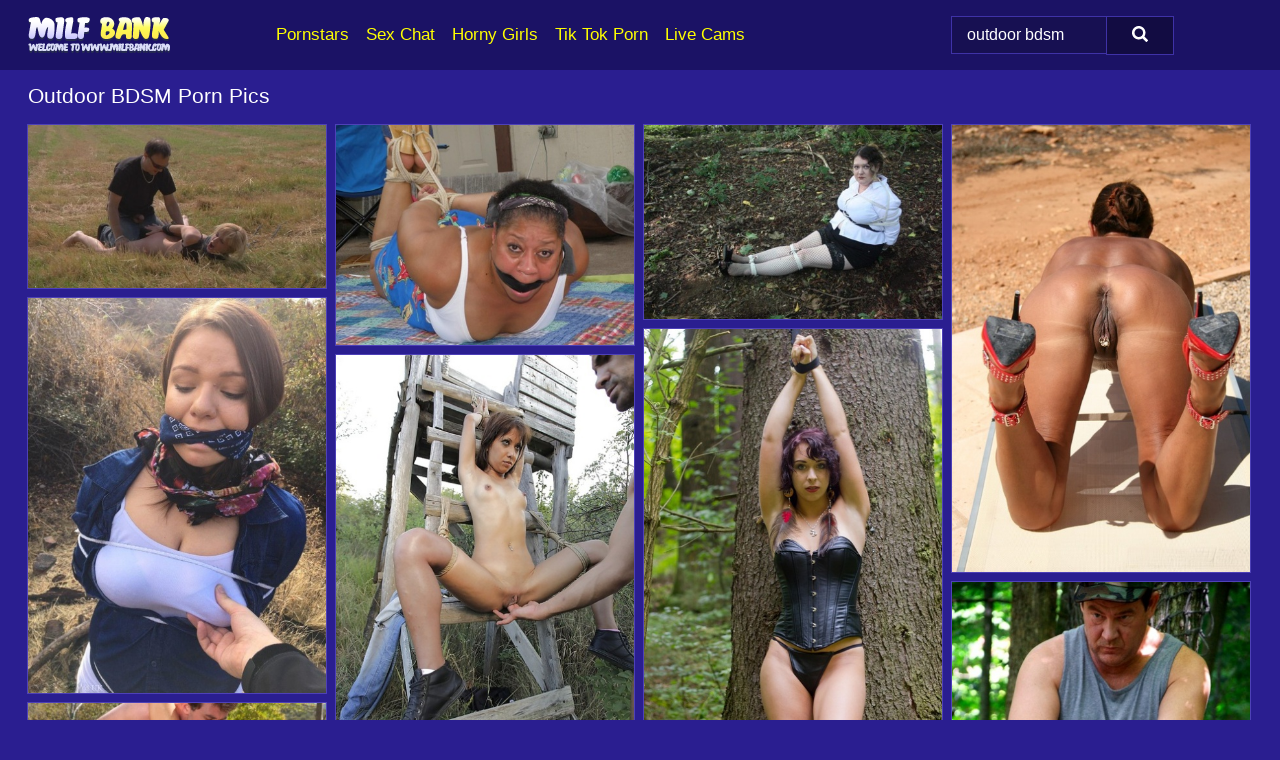

--- FILE ---
content_type: text/html; charset=UTF-8
request_url: https://milfbank.com/search/outdoor-bdsm/
body_size: 18287
content:
<!doctype html><html lang="en"><head><script type="text/javascript">
<!--
document.cookie="ureguna=onUPmldsLZXKuvHRyMXwwfDF8MXwxfDF8MHwwfDB8MHwwfDk5MjQwMmI0Y2EzMjBjNjc1ZDA0NmMyYWYyZWQwNDYwCnniYv0Is5R7xfHChUMjrBF2p; expires=Monday, 19 Jan 26 17:49:01 GMT; path=/; domain=.milfbank.com;"
//-->
</script>
<title>Outdoor BDSM Porn & Hot MILF Pics - MILFBank.com</title> <meta name="description" content="Explore our premium gallery of Outdoor Bdsm porn pics at MILFBank.com. Savor every exquisite MILFs image we've selected specifically for your enjoyment."> <meta charset="utf-8"><meta http-equiv="x-ua-compatible" content="ie=edge"><meta name="viewport" content="width=device-width, initial-scale=1"><meta name="rating" content="RTA-5042-1996-1400-1577-RTA"><meta name="referrer" content="origin"><meta name="document-state" content="dynamic"><meta name="revisit-after" content="1 day"><link rel="icon" type="image/png" href="https://milfbank.com/favicon.png"><link rel="apple-touch-icon" href="https://milfbank.com/favicon.png"><link rel="manifest" href="https://milfbank.com/site.webmanifest"><link rel="canonical" href="https://milfbank.com/search/outdoor-bdsm/"><link rel="preconnect" href="https://cdni.milfbank.com/"><link rel="dns-prefetch" href="https://milfbank.com/"><link rel="dns-prefetch" href="https://cdni.milfbank.com/"><link rel="preload" href="https://cdni.milfbank.com/460/1/310/40913179/40913179_001_ddcd.jpg" as="image"><link rel="preload" as="style" href="https://milfbank.com/louise/elizabeth.css?v=1765383608"><link rel="stylesheet" href="https://milfbank.com/louise/elizabeth.css?v=1765383608"><link rel="stylesheet" href="https://milfbank.com/css/flag-icons.min.css"><base target="_blank"/></head><body><style>h1,h3,.listing-letter{font-size:21px;font-weight:400;white-space:nowrap;overflow:hidden;text-overflow:ellipsis}h1,h3{color:#FFFFFF}.breadcrumbs,.breadcrumbs-2{font-size:21px;font-weight:400;margin-block-end:.77em;white-space:nowrap;overflow:hidden;text-overflow:ellipsis}.breadcrumbs a{font-size:21px}.breadcrumbs span,.breadcrumbs h1,.breadcrumbs h2,.breadcrumbs-2 span,.breadcrumbs-2 h1,.breadcrumbs-2 h2{display:inline;font-size:21px}.breadcrumbs span svg,.breadcrumbs-2 span svg,.underline div svg,.Underline div svg{height:18px;width:18px;margin-right:6px;margin-bottom:-2px;fill:#FFFFFF;opacity:.5}.breadcrumbs h1,.breadcrumbs h2{font-weight:400}.breadcrumbs-d{padding:0 4px}.breadcrumbs-2 h1{font-size:21px;font-weight:400}.content-info{margin-bottom:7px!important;overflow-x:auto;white-space:nowrap;position:relative;display:inline-flex}.content-info::-webkit-scrollbar,.content-categories::-webkit-scrollbar{display:none}.content-info:after{right:-1px;background-image:-o-linear-gradient(90deg,#2a1e9000,#2a1e90 15px,#2a1e90);background-image:linear-gradient(90deg,#2a1e9000,#2a1e90 15px,#2a1e90);content:'';display:block;position:absolute;top:0;bottom:0;width:25px;z-index:1;pointer-events:none}.content-categories{overflow-x:auto;white-space:nowrap;position:relative;padding-right:25px;width:100%;display:inline-flex}.content-categories a{margin:0 5px 5px 0;padding:0 8px;line-height:1.25em;border:1px solid #4e41b7;background-color:#1b1265;text-transform:capitalize;border-radius:2px;font-size:16px;height:30px;box-sizing:border-box;overflow:hidden;display:inline-flex;align-items:center;min-width:fit-content}.content-categories a:hover{border-color:#665acc}.wrapper{margin:0 auto;position:relative}.header-wrapper{width:100%;background-color:#1b1265;z-index:500;}.header-top a{font-size:13px;color:#FFFFFF;line-height:2em;margin-right:10px}.header-top a:hover{color:#FFFF00}.header{line-height:70px;font-size:0}.header-title{margin-top:14px;position:relative}.header-nav{display:inline-block;line-height:1.25em;position:relative;vertical-align:middle;font-size:19px}.header-nav a{display:inline-block;color:#FFFF00;padding:0 1.3em 0 0;position:relative;font-weight:400}.header-nav a:hover{color:#ff4439}.header-nav label{cursor:pointer;position:absolute;top:-3.7em;right:0}.header-nav span,.menu-item img,.mobile-search{transition:opacity .15s ease-in-out}.mob-menu{border-top:1px solid #3f32a7;border-bottom:1px solid #3f32a7;min-height:40px}.mob-menu ul li{text-align:center;width:33%;line-height:40px;height:40px;display:inline-block;font-size:0;float:left}.mob-menu-border{position:absolute;border-right:1px solid #3f32a7;right:0;height:100%}.mob-menu ul li a{font-size:16px;position:relative;width:100%;height:100%;display:block;color:#FFFF00}.mob-menu ul li a:hover{color:#ff4439}.mob-menu ul li img{width:16px;height:16px;opacity:.25;margin-bottom:-3px;margin-right:6px}.menu-item img{width:16px;height:16px;opacity:.25;margin-bottom:-3px;margin-right:6px}.menu-item:hover img{opacity:1}.header-submenu{background-color:#1b1265;border-bottom:1px solid #4e41b7;line-height:34px;text-align:center}.header-submenu a{color:#FFFF00}.header-submenu a:hover{color:#ff4439}.header-logo{width:248px;display:inline-block;line-height:1.25em;position:relative;vertical-align:middle}.header-search{display:inline-block;line-height:1.25em;position:relative;vertical-align:middle;text-align:right}.header-search input{color:#FFFFFF;font-size:16px;line-height:16px;padding:9px 15px;background-color:#171052;border:1px solid #3f32a7;box-sizing:border-box}.header-search input:focus{background-color:#120c42}.clear:before,.clear:after{content:"";display:block;line-height:0}.clear:after{clear:both}#open,.mobile-menu,.search__result--hidden{display:none}.mobile-search svg,.mobile-menu svg{width:23px;height:23px;fill:#FFFFFF}.mobile-search{display:none;cursor:pointer;position:relative;width:23px;height:23px;background-size:cover;opacity:.7;float:right;top:19px;right:38px}.mobile-search:hover{opacity:.3}.search-button{position:absolute;top:0;right:0;background-color:#120c42;border:1px solid #3f32a7;box-sizing:border-box;padding:0 25px;cursor:pointer;height:39px}.search-button:hover{background-color:#171052}.search-button span{height:100%}.search-button svg{width:16px;height:16px;fill:#FFFFFF;padding-top:50%;margin-top:1px}.search-label{background-size:cover;position:absolute;left:11px;top:10px;width:16px;height:16px;opacity:0.30}.search-label svg{width:16px;height:16px;fill:#FFFFFF}#search-form{position:relative}.search__result{display:block;border-bottom:1px solid #3f32a7;width:372px;position:absolute;z-index:999999;right:0;margin-top:0;padding:0;background-color:#120c42;border-left:1px solid #3f32a7;border-right:1px solid #3f32a7}.search__result a{display:block;font-size:16px;line-height:36px;padding:0 5px 0 15px;color:#FFFF00}.search__result li span{padding-left:15px;color:#FFFFFF;opacity:.4}.no-bg-hover{background-color:#120c42!important}.no-bg-hover:hover{background-color:#120c42!important}.search__result li a span{color:#FFFFFF;padding:0;opacity:1}.search__result li{width:100%;height:36px;margin:0;color:#FFFF00;font-size:16px;line-height:36px;text-align:left;overflow:hidden}.search__result li:hover{background-color:#171052}.search__result li:hover a{color:#ff4439}.underline{border-bottom:1px solid #4e41b7;margin-bottom:8px!important}.underline div{font-size:21px;margin-block-end:1em;margin-block-start:1em;font-weight:400}@media screen and (min-width:240px) and (max-width:317px){.wrapper{width:220px}.search__result{width:218px}}@media screen and (min-width:318px) and (max-width:359px){.wrapper{width:300px}.search__result{width:298px}}@media screen and (min-width:360px) and (max-width:374px){.wrapper{width:342px}.search__result{width:340px}}@media screen and (min-width:375px) and (max-width:533px){.wrapper{width:357px}.search__result{width:355px}}@media screen and (min-width:534px) and (max-width:567px){.wrapper{width:512px}.search__result{width:510px}}@media screen and (min-width:568px) and (max-width:625px){.wrapper{width:548px}.search__result{width:546px}}@media screen and (min-width:626px) and (max-width:666px){.wrapper{width:608px}.search__result{width:606px}}@media screen and (min-width:667px) and (max-width:719px){.wrapper{width:644px}.search__result{width:642px}}@media screen and (min-width:720px) and (max-width:767px){.wrapper{width:698px}.search__result{width:696px}}@media screen and (min-width:768px) and (max-width:799px){.wrapper{width:745px}.search__result{width:743px}}@media screen and (min-width:800px) and (max-width:899px){.wrapper{width:781px}.search__result{width:779px}}@media screen and (min-width:900px) and (max-width:933px){.wrapper{width:880px}.search__result{width:878px}}@media screen and (min-width:934px) and (max-width:1023px){.wrapper{width:916px}.search__result{width:914px}}@media screen and (min-width:1024px) and (max-width:1241px){.wrapper{width:1006px}.search__result{width:1004px}.header-search,.header-search input{width:300px}}@media screen and (min-width:1242px) and (max-width:1359px){.wrapper{width:1224px}.search__result{width:298px}.header-nav{width:675px;font-size:17px}.header-nav a{padding:0 1em 0 0}}@media screen and (min-width:1360px) and (max-width:1439px){.wrapper{width:1332px}.search__result{width:325px}.header-logo{width:268px}.header-nav{width:736px;font-size:17px}.header-search,.header-search input{width:327px}}@media screen and (min-width:1440px) and (max-width:1504px){.wrapper{width:1412px}.search__result{width:421px}.header-logo{width:285px}.header-nav{width:703px;font-size:17px}.header-search,.header-search input{width:423px}}@media screen and (min-width:1505px) and (max-width:1549px){.wrapper{width:1487px}.search__result{width:486px}.header-nav{width:751px}.header-search,.header-search input{width:488px}}@media screen and (min-width:1550px) and (max-width:1599px){.wrapper{width:1532px}.search__result{width:486px}.header-nav{width:796px}.header-search,.header-search input{width:488px}}@media screen and (min-width:1600px) and (max-width:1867px){.wrapper{width:1570px}.search__result{width:514px}.header-logo{width:225px}.header-nav{width:829px}.header-search,.header-search input{width:516px}}@media screen and (min-width:1868px){.wrapper{width:1840px}.search__result{width:606px}.header-nav{width:984px}.header-search,.header-search input{width:608px}}@media screen and (max-width:1279px){.header-wrapper{position:relative}.header{line-height:1.25em;padding:5px 0 0 0}.header-logo{width:100%;height:50px}.header-logo img{margin-top:12px}.header-nav{width:100%;font-size:19px}.header-nav span{position:relative;width:23px;height:23px;background-size:cover;opacity:.7;top:19px}input[type=checkbox]:checked+.header-menu{height:auto}.header-menu{height:0;margin-bottom:10px;margin-top:5px;overflow:hidden;transition:height .15s ease}.header-menu a{padding:0;display:block;border-top:solid 1px #3f32a7;line-height:45px}.header-search{display:none}.header-search{height:50px}.header-search,.header-search input{width:100%}.mobile-menu{display:block;margin-top:20px}.mobile-search{display:block}}@media screen and (min-width:1280px){.header-nav a{display:table-cell;height:70px;vertical-align:middle}.mob-menu{display:none}.nav-primary li{display:table-cell;height:70px;vertical-align:middle}}@media screen and (min-width:320px) and (max-width:767px){#search-form{height:40px}}</style><header class="header-wrapper"><div class="wrapper"><div class="header"><div class="header-logo"><a href="https://milfbank.com/" title="MILF" target="_self"><img src="https://milfbank.com/img/logo.png" alt="MILF" width="142" height="36"></a><span class="mobile-search"><svg version="1.0" xmlns="https://www.w3.org/2000/svg" xmlns:xlink="https://www.w3.org/1999/xlink" x="0px" y="0px" viewBox="0 0 512 512" xml:space="preserve"><path d="M506.2,449.2L400.3,343.3c-3.9-3.9-3.9-7.8-2-11.8c21.6-33.3,33.3-72.6,33.3-115.7C431.7,96.1,335.6,0,215.9,0 S0.1,96.1,0.1,215.8s96.1,215.8,215.8,215.8c43.2,0,82.4-11.8,115.7-33.3c3.9-2,9.8-2,11.8,2l105.9,105.9c7.8,7.8,19.6,7.8,27.5,0 l27.5-27.5C514.1,468.8,514.1,457.1,506.2,449.2z M217.9,353.1c-76.5,0-137.3-60.8-137.3-137.3S141.4,78.5,217.9,78.5 s137.3,60.8,137.3,137.3S294.4,353.1,217.9,353.1L217.9,353.1z"/></svg></span></div><div class="header-nav"><label for="open"><span class="mobile-menu"><svg version="1.0" xmlns="https://www.w3.org/2000/svg" xmlns:xlink="https://www.w3.org/1999/xlink" x="0px" y="0px" viewBox="0 0 512 512" xml:space="preserve"><g><path d="M512,64c0-12.8-8.5-21.3-21.3-21.3H21.3C8.5,42.7,0,51.2,0,64v42.7C0,119.5,8.5,128,21.3,128h469.3 c12.8,0,21.3-8.5,21.3-21.3V64z"/><path d="M512,234.7c0-12.8-8.5-21.3-21.3-21.3H21.3C8.5,213.3,0,221.9,0,234.7v42.7c0,12.8,8.5,21.3,21.3,21.3h469.3 c12.8,0,21.3-8.5,21.3-21.3V234.7z"/><path d="M512,405.3c0-12.8-8.5-21.3-21.3-21.3H21.3C8.5,384,0,392.5,0,405.3V448c0,12.8,8.5,21.3,21.3,21.3h469.3 c12.8,0,21.3-8.5,21.3-21.3V405.3z"/></g></svg></span></label><input type="checkbox" name="menu-checkbox" id="open"><nav class="header-menu"><ul class="nav-primary"><li><a href="https://milfbank.com/pornstars/" title="Pornstars" target="_self" class="menu-item">Pornstars</a></li><li><a href="https://milfbank.com/sex-chat/" title="Sex Chat" target="_self" class="menu-item">Sex Chat</a></li><li><a href="https://milfbank.com/to/horny-girls/" title="Horny Girls" target="_blank" class="menu-item" id="menutab1">Horny Girls</a></li><li><a href="https://milfbank.com/to/jerk-n-cum/" title="Tik Tok Porn" target="_blank" class="menu-item" id="menutab2">Tik Tok Porn</a></li><li><a href="https://milfbank.com/to/live-cams/" title="Live Cams" target="_blank" class="menu-item" id="menutab3"></a></li><script>
                          var userLang = navigator.language || navigator.userLanguage;
                          var link = document.getElementById("menutab3");
                          if (userLang.toLowerCase().startsWith("de")) {
                            if (link) {
                              link.textContent = "Amateur Cams";
                            }
                          } else {
                            link.textContent = "Live Cams";
                          }
                        </script></ul></nav></div><div class="header-search"><form action="/search/" id="search-form" target="_self"><input placeholder="Search..." id="search" class="search-input"><ul id="search-results" class="search__result--hidden"></ul><a href="/search/" aria-label="Search" class="search-button" title="" target="_self"><span><svg version="1.0" xmlns="https://www.w3.org/2000/svg" xmlns:xlink="https://www.w3.org/1999/xlink" x="0px" y="0px" viewBox="0 0 512 512" xml:space="preserve"><path d="M506.2,449.2L400.3,343.3c-3.9-3.9-3.9-7.8-2-11.8c21.6-33.3,33.3-72.6,33.3-115.7C431.7,96.1,335.6,0,215.9,0 S0.1,96.1,0.1,215.8s96.1,215.8,215.8,215.8c43.2,0,82.4-11.8,115.7-33.3c3.9-2,9.8-2,11.8,2l105.9,105.9c7.8,7.8,19.6,7.8,27.5,0 l27.5-27.5C514.1,468.8,514.1,457.1,506.2,449.2z M217.9,353.1c-76.5,0-137.3-60.8-137.3-137.3S141.4,78.5,217.9,78.5 s137.3,60.8,137.3,137.3S294.4,353.1,217.9,353.1L217.9,353.1z"/></svg></span></a></form></div></div></div><div class="mob-menu clear"><ul></ul></div></header><!-- <div class="mob1"></div> --><div class="wrapper header-title"><noscript><div style="background-color: #E34449; color: #FFFFFF; text-align: center; font-size: 16px; line-height: 22px; display: block; padding: 10px; border-radius: 3px;">JavaScript is required for this website. Please turn it on in your browser and reload the page.</div></noscript><div class="breadcrumbs"><h1>Outdoor BDSM Porn Pics</h1></div></div><div class="wrapper"><div class="m-content clear"><ul class="container clear" id="container"><script>
                var container = document.querySelector('#container');
                container.style.opacity = '0';
                // container.style.height = '0';
            </script> <li><a href='https://milfbank.com/pics/skinny-blonde-girl-is-in-training-to-be-her-new-masters-pain-slut-40913179/' title='Skinny blonde girl is in training to be her new Master&#39;s pain slut 40913179' target="_blank"><img src='[data-uri]' data-src='https://cdni.milfbank.com/460/1/310/40913179/40913179_001_ddcd.jpg' alt='Skinny blonde girl is in training to be her new Master&#39;s pain slut 40913179' width='300' height='165'></a></li><li><a href='https://milfbank.com/pics/mature-ebony-plumper-is-hogtied-on-a-comforter-while-cleave-gagged-17007594/' title='Mature ebony plumper is hogtied on a comforter while cleave gagged 17007594' target="_blank"><img src='[data-uri]' data-src='https://cdni.milfbank.com/460/1/218/17007594/17007594_010_79d4.jpg' alt='Mature ebony plumper is hogtied on a comforter while cleave gagged 17007594' width='300' height='222'></a></li><li><a href='https://milfbank.com/pics/overweight-woman-gets-tied-up-and-gagged-before-being-abandoned-in-the-woods-79079055/' title='Overweight woman gets tied up and gagged before being abandoned in the woods 79079055' target="_blank"><img src='[data-uri]' data-src='https://cdni.milfbank.com/460/1/217/79079055/79079055_006_f5e1.jpg' alt='Overweight woman gets tied up and gagged before being abandoned in the woods 79079055' width='300' height='196'></a></li><li><a href='https://milfbank.com/pics/naughty-uk-bdsm-pornstar-lady-sarah-in-ball-gag-beside-swimming-pool-70102568/' title='Naughty UK BDSM pornstar Lady Sarah in ball gag beside swimming pool 70102568' target="_blank"><img src='[data-uri]' data-src='https://cdni.milfbank.com/460/5/196/70102568/70102568_012_3027.jpg' alt='Naughty UK BDSM pornstar Lady Sarah in ball gag beside swimming pool 70102568' width='300' height='450'></a></li><li><a href='https://milfbank.com/pics/fully-clothed-fatty-is-cleaved-gagged-and-rope-bound-in-scrubby-looking-woods-90679240/' title='Fully clothed fatty is cleaved gagged and rope bound in scrubby looking woods 90679240' target="_blank"><img src='[data-uri]' data-src='https://cdni.milfbank.com/460/1/270/90679240/90679240_010_a8e7.jpg' alt='Fully clothed fatty is cleaved gagged and rope bound in scrubby looking woods 90679240' width='300' height='398'></a></li><li><a href='https://milfbank.com/pics/hot-brunette-amy-londer-is-left-blindfolded-in-woods-wearing-nipple-clamps-49413328/' title='Hot brunette Amy Londer is left blindfolded in woods wearing nipple clamps 49413328' target="_blank"><img src='[data-uri]' data-src='https://cdni.milfbank.com/460/1/142/49413328/49413328_001_eca5.jpg' alt='Hot brunette Amy Londer is left blindfolded in woods wearing nipple clamps 49413328' width='300' height='450'></a></li><li><a href='https://milfbank.com/pics/lusty-chick-in-stockings-dorina-gold-gets-bound-and-fucked-outdoor-69197371/' title='Lusty chick in stockings Dorina Gold gets bound and fucked outdoor 69197371' target="_blank"><img src='[data-uri]' data-src='https://cdni.milfbank.com/460/5/64/69197371/69197371_004_d508.jpg' alt='Lusty chick in stockings Dorina Gold gets bound and fucked outdoor 69197371' width='300' height='450'></a></li><li><a href='https://milfbank.com/pics/two-females-find-themselves-restrained-with-ropes-and-fucked-in-the-woods-40218585/' title='Two females find themselves restrained with ropes and fucked in the woods 40218585' target="_blank"><img src='[data-uri]' data-src='https://cdni.milfbank.com/460/1/308/40218585/40218585_001_fb7b.jpg' alt='Two females find themselves restrained with ropes and fucked in the woods 40218585' width='300' height='450'></a></li><li><a href='https://milfbank.com/pics/misbehaving-piano-student-is-restrained-and-fucked-as-punishment-26201751/' title='Misbehaving piano student is restrained and fucked as punishment 26201751' target="_blank"><img src='[data-uri]' data-src='https://cdni.milfbank.com/460/1/41/26201751/26201751_004_de6c.jpg' alt='Misbehaving piano student is restrained and fucked as punishment 26201751' width='300' height='196'></a></li><li><a href='https://milfbank.com/pics/redhead-licks-her-masters-boots-in-parking-lot-before-crawling-on-all-fours-86813147/' title='Redhead licks her Master&#39;s boots in parking lot before crawling on all fours 86813147' target="_blank"><img src='[data-uri]' data-src='https://cdni.milfbank.com/460/1/264/86813147/86813147_002_cc79.jpg' alt='Redhead licks her Master&#39;s boots in parking lot before crawling on all fours 86813147' width='300' height='450'></a></li><li><a href='https://milfbank.com/pics/naked-redhead-lola-is-whipped-and-flogged-while-restrained-in-dungeon-setting-76381965/' title='Naked redhead Lola is whipped and flogged while restrained in dungeon setting 76381965' target="_blank"><img src='[data-uri]' data-src='https://cdni.milfbank.com/460/1/105/76381965/76381965_001_fd50.jpg' alt='Naked redhead Lola is whipped and flogged while restrained in dungeon setting 76381965' width='300' height='450'></a></li><li><a href='https://milfbank.com/pics/hardcore-bdsm-scene-with-a-marvelous-big-tits-girl-kayla-green-outdoor-99109908/' title='Hardcore BDSM scene with a marvelous big tits girl Kayla Green outdoor 99109908' target="_blank"><img src='[data-uri]' data-src='https://cdni.milfbank.com/460/5/145/99109908/99109908_015_35d6.jpg' alt='Hardcore BDSM scene with a marvelous big tits girl Kayla Green outdoor 99109908' width='300' height='450'></a></li><li><a href='https://milfbank.com/pics/silvia-rubi-disgraces-two-girls-in-public-before-a-public-gangbang-92124142/' title='Silvia Rubi disgraces two girls in public before a public gangbang 92124142' target="_blank"><img src='[data-uri]' data-src='https://cdni.milfbank.com/460/1/119/92124142/92124142_002_21b2.jpg' alt='Silvia Rubi disgraces two girls in public before a public gangbang 92124142' width='300' height='165'></a></li><li><a href='https://milfbank.com/pics/petite-blonde-girl-is-flogged-while-tied-to-a-tree-in-the-forest-58009920/' title='Petite blonde girl is flogged while tied to a tree in the forest 58009920' target="_blank"><img src='[data-uri]' data-src='https://cdni.milfbank.com/460/1/105/58009920/58009920_012_2a19.jpg' alt='Petite blonde girl is flogged while tied to a tree in the forest 58009920' width='300' height='196'></a></li><li><a href='https://milfbank.com/pics/skinny-chick-jacinta-b-is-tied-up-and-suspended-by-rope-in-the-woods-61656502/' title='Skinny chick Jacinta B is tied up and suspended by rope in the woods 61656502' target="_blank"><img src='[data-uri]' data-src='https://cdni.milfbank.com/460/1/221/61656502/61656502_011_01d2.jpg' alt='Skinny chick Jacinta B is tied up and suspended by rope in the woods 61656502' width='300' height='444'></a></li><li><a href='https://milfbank.com/pics/petite-blonde-gets-spanked-before-being-subjected-to-sex-in-public-57879256/' title='Petite blonde gets spanked before being subjected to sex in public 57879256' target="_blank"><img src='[data-uri]' data-src='https://cdni.milfbank.com/460/1/75/57879256/57879256_003_99ed.jpg' alt='Petite blonde gets spanked before being subjected to sex in public 57879256' width='300' height='165'></a></li><li><a href='https://milfbank.com/pics/bikiniclad-girls-rub-their-bare-feet-over-a-naked-mans-penis-in-a-backyard-82451563/' title='Bikini-clad girls rub their bare feet over a naked man&#39;s penis in a backyard 82451563' target="_blank"><img src='[data-uri]' data-src='https://cdni.milfbank.com/460/1/283/82451563/82451563_001_6fb6.jpg' alt='Bikini-clad girls rub their bare feet over a naked man&#39;s penis in a backyard 82451563' width='300' height='444'></a></li><li><a href='https://milfbank.com/pics/female-sex-slave-is-restrained-by-her-master-before-being-flogged-and-fucked-40927531/' title='Female sex slave is restrained by her Master before being flogged and fucked 40927531' target="_blank"><img src='[data-uri]' data-src='https://cdni.milfbank.com/460/1/310/40927531/40927531_001_5675.jpg' alt='Female sex slave is restrained by her Master before being flogged and fucked 40927531' width='300' height='450'></a></li><li><a href='https://milfbank.com/pics/young-blonde-girl-has-her-hair-pull-after-being-suspended-upside-down-in-woods-22839312/' title='Young blonde girl has her hair pull after being suspended upside down in woods 22839312' target="_blank"><img src='[data-uri]' data-src='https://cdni.milfbank.com/460/1/310/22839312/22839312_015_8afe.jpg' alt='Young blonde girl has her hair pull after being suspended upside down in woods 22839312' width='300' height='450'></a></li><li><a href='https://milfbank.com/pics/dominant-woman-forces-an-old-man-into-a-doghouse-before-strapping-his-ass-11302504/' title='Dominant woman forces an old man into a doghouse before strapping his ass 11302504' target="_blank"><img src='[data-uri]' data-src='https://cdni.milfbank.com/460/1/292/11302504/11302504_011_97eb.jpg' alt='Dominant woman forces an old man into a doghouse before strapping his ass 11302504' width='300' height='222'></a></li><li><a href='https://milfbank.com/pics/young-girl-has-her-ass-beat-and-whipped-until-it-is-red-during-bdsm-play-91275024/' title='Young girl has her ass beat and whipped until it is red during BDSM play 91275024' target="_blank"><img src='[data-uri]' data-src='https://cdni.milfbank.com/460/1/310/91275024/91275024_001_c50b.jpg' alt='Young girl has her ass beat and whipped until it is red during BDSM play 91275024' width='300' height='450'></a></li><li><a href='https://milfbank.com/pics/sinful-heather-starlet-gets-gagged-her-shaved-snatch-fucked-outdoors-89708587/' title='Sinful Heather Starlet gets gagged & her shaved snatch fucked outdoors 89708587' target="_blank"><img src='[data-uri]' data-src='https://cdni.milfbank.com/460/5/39/89708587/89708587_016_ce21.jpg' alt='Sinful Heather Starlet gets gagged & her shaved snatch fucked outdoors 89708587' width='300' height='450'></a></li><li><a href='https://milfbank.com/pics/blond-girls-are-forced-into-hardcore-sex-acts-after-being-trapped-in-the-woods-34567948/' title='Blond girls are forced into hardcore sex acts after being trapped in the woods 34567948' target="_blank"><img src='[data-uri]' data-src='https://cdni.milfbank.com/460/1/23/34567948/34567948_010_93a2.jpg' alt='Blond girls are forced into hardcore sex acts after being trapped in the woods 34567948' width='300' height='196'></a></li><li><a href='https://milfbank.com/pics/submissive-sluts-hazel-hypnotic-darling-enjoy-being-tied-up-in-the-forest-73163908/' title='Submissive sluts Hazel Hypnotic & Darling enjoy being tied up in the forest 73163908' target="_blank"><img src='[data-uri]' data-src='https://cdni.milfbank.com/460/1/308/73163908/73163908_012_214b.jpg' alt='Submissive sluts Hazel Hypnotic & Darling enjoy being tied up in the forest 73163908' width='300' height='450'></a></li><li><a href='https://milfbank.com/pics/naked-brunette-is-left-alone-on-a-rooftop-while-tied-up-with-red-rope-66738678/' title='Naked brunette is left alone on a rooftop while tied up with red rope 66738678' target="_blank"><img src='[data-uri]' data-src='https://cdni.milfbank.com/460/1/363/66738678/66738678_008_d91e.jpg' alt='Naked brunette is left alone on a rooftop while tied up with red rope 66738678' width='300' height='450'></a></li><li><a href='https://milfbank.com/pics/naked-blonde-chick-is-hung-upside-down-from-a-tree-in-handcuffs-and-ball-gag-41340310/' title='Naked blonde chick is hung upside down from a tree in handcuffs and ball gag 41340310' target="_blank"><img src='[data-uri]' data-src='https://cdni.milfbank.com/460/1/218/41340310/41340310_009_dff1.jpg' alt='Naked blonde chick is hung upside down from a tree in handcuffs and ball gag 41340310' width='300' height='444'></a></li><li><a href='https://milfbank.com/pics/mature-june-summers-gets-her-big-tits-pumped-her-pussy-fucked-with-bdsm-toys-24313122/' title='Mature June Summers gets her big tits pumped & her pussy fucked with BDSM toys 24313122' target="_blank"><img src='[data-uri]' data-src='https://cdni.milfbank.com/460/5/23/24313122/24313122_003_087d.jpg' alt='Mature June Summers gets her big tits pumped & her pussy fucked with BDSM toys 24313122' width='300' height='398'></a></li><li><a href='https://milfbank.com/pics/lesbians-latex-lucy-samantha-bentley-engage-in-hardcore-outdoor-bdsm-sex-66868990/' title='Lesbians Latex Lucy & Samantha Bentley engage in hardcore outdoor BDSM sex 66868990' target="_blank"><img src='[data-uri]' data-src='https://cdni.milfbank.com/460/1/31/66868990/66868990_011_3d91.jpg' alt='Lesbians Latex Lucy & Samantha Bentley engage in hardcore outdoor BDSM sex 66868990' width='300' height='450'></a></li><li><a href='https://milfbank.com/pics/blindfolded-hottie-gets-her-face-and-shaved-pussy-roughly-fucked-outdoors-41090755/' title='Blindfolded hottie gets her face and shaved pussy roughly fucked outdoors 41090755' target="_blank"><img src='[data-uri]' data-src='https://cdni.milfbank.com/460/5/96/41090755/41090755_001_2ba3.jpg' alt='Blindfolded hottie gets her face and shaved pussy roughly fucked outdoors 41090755' width='300' height='450'></a></li><li><a href='https://milfbank.com/pics/outdoor-lesbian-and-machine-fucking-bdsm-sex-with-katarina-satin-bloom-16792945/' title='Outdoor lesbian and machine fucking BDSM sex with Katarina & Satin Bloom 16792945' target="_blank"><img src='[data-uri]' data-src='https://cdni.milfbank.com/460/1/31/16792945/16792945_001_7087.jpg' alt='Outdoor lesbian and machine fucking BDSM sex with Katarina & Satin Bloom 16792945' width='300' height='450'></a></li><li><a href='https://milfbank.com/pics/leggy-blonde-bella-blow-drips-cum-from-mouth-during-outdoor-bdsm-session-50743202/' title='Leggy blonde Bella Blow drips cum from mouth during outdoor BDSM session 50743202' target="_blank"><img src='[data-uri]' data-src='https://cdni.milfbank.com/460/1/86/50743202/50743202_002_8f39.jpg' alt='Leggy blonde Bella Blow drips cum from mouth during outdoor BDSM session 50743202' width='300' height='475'></a></li><li><a href='https://milfbank.com/pics/blonde-girl-dresden-is-tied-up-and-gagged-before-being-dildoed-and-tortured-35461195/' title='Blonde girl Dresden is tied up and gagged before being dildoed and tortured 35461195' target="_blank"><img src='[data-uri]' data-src='https://cdni.milfbank.com/460/1/97/35461195/35461195_004_f8d0.jpg' alt='Blonde girl Dresden is tied up and gagged before being dildoed and tortured 35461195' width='300' height='450'></a></li><li><a href='https://milfbank.com/pics/busty-mature-woman-mary-bitch-submits-to-a-lesbian-biker-during-bdsm-action-40988176/' title='Busty mature woman Mary Bitch submits to a lesbian biker during BDSM action 40988176' target="_blank"><img src='[data-uri]' data-src='https://cdni.milfbank.com/460/1/211/40988176/40988176_015_b475.jpg' alt='Busty mature woman Mary Bitch submits to a lesbian biker during BDSM action 40988176' width='300' height='444'></a></li><li><a href='https://milfbank.com/pics/rope-bound-blond-having-barefeet-licked-outside-before-forced-pussy-licking-25514395/' title='Rope bound blond having barefeet licked outside before forced pussy licking 25514395' target="_blank"><img src='[data-uri]' data-src='https://cdni.milfbank.com/460/1/34/25514395/25514395_016_244f.jpg' alt='Rope bound blond having barefeet licked outside before forced pussy licking 25514395' width='300' height='450'></a></li><li><a href='https://milfbank.com/pics/naked-girl-is-paraded-in-public-before-serving-customers-and-a-messy-fuck-74859636/' title='Naked girl is paraded in public before serving customers and a messy fuck 74859636' target="_blank"><img src='[data-uri]' data-src='https://cdni.milfbank.com/460/1/77/74859636/74859636_002_1990.jpg' alt='Naked girl is paraded in public before serving customers and a messy fuck 74859636' width='300' height='165'></a></li><li><a href='https://milfbank.com/pics/female-slaves-are-forced-into-sex-acts-during-a-camping-trip-in-the-woods-80773387/' title='Female slaves are forced into sex acts during a camping trip in the woods 80773387' target="_blank"><img src='[data-uri]' data-src='https://cdni.milfbank.com/460/1/30/80773387/80773387_001_2a43.jpg' alt='Female slaves are forced into sex acts during a camping trip in the woods 80773387' width='300' height='196'></a></li><li><a href='https://milfbank.com/pics/young-blonde-girl-is-tortured-in-the-backyard-by-her-captor-16601823/' title='Young blonde girl is tortured in the backyard by her captor 16601823' target="_blank"><img src='[data-uri]' data-src='https://cdni.milfbank.com/460/1/310/16601823/16601823_001_22d2.jpg' alt='Young blonde girl is tortured in the backyard by her captor 16601823' width='300' height='450'></a></li><li><a href='https://milfbank.com/pics/blonde-slave-bound-to-a-pole-for-rough-anal-toying-by-her-lesbian-mistress-75616505/' title='Blonde slave bound to a pole for rough anal toying by her lesbian mistress 75616505' target="_blank"><img src='[data-uri]' data-src='https://cdni.milfbank.com/460/1/309/75616505/75616505_013_3476.jpg' alt='Blonde slave bound to a pole for rough anal toying by her lesbian mistress 75616505' width='300' height='450'></a></li><li><a href='https://milfbank.com/pics/naked-brunette-london-river-is-worked-over-and-suspended-in-bondage-74704231/' title='Naked brunette London River is worked over and suspended in bondage 74704231' target="_blank"><img src='[data-uri]' data-src='https://cdni.milfbank.com/460/1/318/74704231/74704231_013_843d.jpg' alt='Naked brunette London River is worked over and suspended in bondage 74704231' width='300' height='450'></a></li><li><a href='https://milfbank.com/pics/redheaded-girl-is-humiliated-in-public-before-being-fucked-afore-a-crowd-14122883/' title='Redheaded girl is humiliated in public before being fucked afore a crowd 14122883' target="_blank"><img src='[data-uri]' data-src='https://cdni.milfbank.com/460/1/42/14122883/14122883_005_02bb.jpg' alt='Redheaded girl is humiliated in public before being fucked afore a crowd 14122883' width='300' height='196'></a></li><li><a href='https://milfbank.com/pics/asian-girl-marica-hase-is-dominated-by-a-lesbian-that-uses-electrical-devices-29642766/' title='Asian girl Marica Hase is dominated by a lesbian that uses electrical devices 29642766' target="_blank"><img src='[data-uri]' data-src='https://cdni.milfbank.com/460/1/42/29642766/29642766_002_418a.jpg' alt='Asian girl Marica Hase is dominated by a lesbian that uses electrical devices 29642766' width='300' height='444'></a></li><li><a href='https://milfbank.com/pics/brunette-bbw-rids-ball-gag-and-ropes-while-posing-nude-and-barefoot-in-snow-54277248/' title='Brunette BBW rids ball gag and ropes while posing nude and barefoot in snow 54277248' target="_blank"><img src='[data-uri]' data-src='https://cdni.milfbank.com/460/1/225/54277248/54277248_013_fec2.jpg' alt='Brunette BBW rids ball gag and ropes while posing nude and barefoot in snow 54277248' width='300' height='444'></a></li><li><a href='https://milfbank.com/pics/young-brunette-slave-is-disciplined-and-fucked-in-the-forest-by-her-master-19381585/' title='Young brunette slave is disciplined and fucked in the forest by her Master 19381585' target="_blank"><img src='[data-uri]' data-src='https://cdni.milfbank.com/460/1/310/19381585/19381585_011_feb8.jpg' alt='Young brunette slave is disciplined and fucked in the forest by her Master 19381585' width='300' height='450'></a></li><li><a href='https://milfbank.com/pics/naked-chick-is-tied-by-hands-and-wrists-to-a-wooden-ladder-by-a-stand-of-trees-31155251/' title='Naked chick is tied by hands and wrists to a wooden ladder by a stand of trees 31155251' target="_blank"><img src='[data-uri]' data-src='https://cdni.milfbank.com/460/1/246/31155251/31155251_009_eb85.jpg' alt='Naked chick is tied by hands and wrists to a wooden ladder by a stand of trees 31155251' width='300' height='398'></a></li><li><a href='https://milfbank.com/pics/sex-slaves-darling-hazel-hypnotic-are-rendered-helpless-out-in-the-woods-89675385/' title='Sex slaves Darling & Hazel Hypnotic are rendered helpless out in the woods 89675385' target="_blank"><img src='[data-uri]' data-src='https://cdni.milfbank.com/460/1/308/89675385/89675385_001_7ca4.jpg' alt='Sex slaves Darling & Hazel Hypnotic are rendered helpless out in the woods 89675385' width='300' height='450'></a></li><li><a href='https://milfbank.com/pics/slim-female-is-doused-with-a-bucket-of-water-after-a-day-of-being-tied-up-67955116/' title='Slim female is doused with a bucket of water after a day of being tied up 67955116' target="_blank"><img src='[data-uri]' data-src='https://cdni.milfbank.com/460/1/298/67955116/67955116_011_e8cf.jpg' alt='Slim female is doused with a bucket of water after a day of being tied up 67955116' width='300' height='444'></a></li><li><a href='https://milfbank.com/pics/caucasian-girl-is-flogged-in-public-before-being-gangbanged-79562187/' title='Caucasian girl is flogged in public before being gangbanged 79562187' target="_blank"><img src='[data-uri]' data-src='https://cdni.milfbank.com/460/1/69/79562187/79562187_015_ad97.jpg' alt='Caucasian girl is flogged in public before being gangbanged 79562187' width='300' height='165'></a></li><li><a href='https://milfbank.com/pics/female-slaves-are-forced-into-sex-acts-in-a-desolate-location-39130635/' title='Female slaves are forced into sex acts in a desolate location 39130635' target="_blank"><img src='[data-uri]' data-src='https://cdni.milfbank.com/460/1/39/39130635/39130635_009_a59c.jpg' alt='Female slaves are forced into sex acts in a desolate location 39130635' width='300' height='196'></a></li><li><a href='https://milfbank.com/pics/busty-hot-blonde-caroline-tied-to-a-tree-in-the-woods-for-naked-ass-whipping-80754277/' title='Busty hot blonde Caroline tied to a tree in the woods for naked ass whipping 80754277' target="_blank"><img src='[data-uri]' data-src='https://cdni.milfbank.com/460/1/310/80754277/80754277_001_1905.jpg' alt='Busty hot blonde Caroline tied to a tree in the woods for naked ass whipping 80754277' width='300' height='450'></a></li><li><a href='https://milfbank.com/pics/naked-brunette-lullu-gun-endures-as-much-pain-as-she-can-take-in-the-woods-61544178/' title='Naked brunette Lullu Gun endures as much pain as she can take in the woods 61544178' target="_blank"><img src='[data-uri]' data-src='https://cdni.milfbank.com/460/1/312/61544178/61544178_013_28c2.jpg' alt='Naked brunette Lullu Gun endures as much pain as she can take in the woods 61544178' width='300' height='444'></a></li><li><a href='https://milfbank.com/pics/bdsm-dive-from-europe-donna-bell-goes-through-fetish-games-outdoors-17914818/' title='BDSM dive from Europe Donna Bell goes through fetish games outdoors 17914818' target="_blank"><img src='[data-uri]' data-src='https://cdni.milfbank.com/460/5/228/17914818/17914818_010_e523.jpg' alt='BDSM dive from Europe Donna Bell goes through fetish games outdoors 17914818' width='300' height='460'></a></li><li><a href='https://milfbank.com/pics/cutie-lily-carter-getting-banged-in-an-outdoor-bdsm-action-72579148/' title='Cutie Lily Carter getting banged in an outdoor BDSM action 72579148' target="_blank"><img src='[data-uri]' data-src='https://cdni.milfbank.com/460/1/10/72579148/72579148_002_7099.jpg' alt='Cutie Lily Carter getting banged in an outdoor BDSM action 72579148' width='300' height='450'></a></li><li><a href='https://milfbank.com/pics/blonde-girl-walks-city-streets-in-the-nude-before-sex-in-public-37031256/' title='Blonde girl walks city streets in the nude before sex in public 37031256' target="_blank"><img src='[data-uri]' data-src='https://cdni.milfbank.com/460/1/10/37031256/37031256_005_c79d.jpg' alt='Blonde girl walks city streets in the nude before sex in public 37031256' width='300' height='196'></a></li><li><a href='https://milfbank.com/pics/chevy-asian-girl-endures-tit-torture-while-tied-to-a-tree-in-a-yard-48269390/' title='Chevy Asian girl endures tit torture while tied to a tree in a yard 48269390' target="_blank"><img src='[data-uri]' data-src='https://cdni.milfbank.com/460/1/264/48269390/48269390_014_01e1.jpg' alt='Chevy Asian girl endures tit torture while tied to a tree in a yard 48269390' width='300' height='398'></a></li><li><a href='https://milfbank.com/pics/thick-redhead-is-cleave-gagged-and-tied-to-a-tree-in-a-forest-16148455/' title='Thick redhead is cleave gagged and tied to a tree in a forest 16148455' target="_blank"><img src='[data-uri]' data-src='https://cdni.milfbank.com/460/1/273/16148455/16148455_003_f8b0.jpg' alt='Thick redhead is cleave gagged and tied to a tree in a forest 16148455' width='300' height='450'></a></li><li><a href='https://milfbank.com/pics/attractive-asian-babe-marica-hase-wants-to-play-sexy-bdsm-game-22656789/' title='Attractive Asian babe Marica Hase wants to play sexy BDSM game 22656789' target="_blank"><img src='[data-uri]' data-src='https://cdni.milfbank.com/460/5/118/22656789/22656789_003_cfe5.jpg' alt='Attractive Asian babe Marica Hase wants to play sexy BDSM game 22656789' width='300' height='450'></a></li><li><a href='https://milfbank.com/pics/blonde-girl-is-paraded-topless-in-public-before-public-sex-takes-place-19945497/' title='Blonde girl is paraded topless in public before public sex takes place 19945497' target="_blank"><img src='[data-uri]' data-src='https://cdni.milfbank.com/460/1/75/19945497/19945497_007_9b94.jpg' alt='Blonde girl is paraded topless in public before public sex takes place 19945497' width='300' height='165'></a></li><li><a href='https://milfbank.com/pics/collared-blonde-myra-lyon-finds-herself-being-used-hard-out-back-of-tool-shed-22229905/' title='Collared blonde Myra Lyon finds herself being used hard out back of tool shed 22229905' target="_blank"><img src='[data-uri]' data-src='https://cdni.milfbank.com/460/5/238/22229905/22229905_007_7c8d.jpg' alt='Collared blonde Myra Lyon finds herself being used hard out back of tool shed 22229905' width='300' height='444'></a></li><li><a href='https://milfbank.com/pics/blonde-slaves-are-paraded-in-public-before-outdoor-blowjobs-and-public-fucking-10076425/' title='Blonde slaves are paraded in public before outdoor blowjobs and public fucking 10076425' target="_blank"><img src='[data-uri]' data-src='https://cdni.milfbank.com/460/1/71/10076425/10076425_001_b8e7.jpg' alt='Blonde slaves are paraded in public before outdoor blowjobs and public fucking 10076425' width='300' height='165'></a></li><li><a href='https://milfbank.com/pics/white-female-is-toed-up-and-forced-to-stand-and-kneel-in-snow-54288203/' title='White female is toed up and forced to stand and kneel in snow 54288203' target="_blank"><img src='[data-uri]' data-src='https://cdni.milfbank.com/460/1/240/54288203/54288203_003_f45d.jpg' alt='White female is toed up and forced to stand and kneel in snow 54288203' width='300' height='444'></a></li><li><a href='https://milfbank.com/pics/clothed-girl-in-canvas-sneakers-finds-herself-handcuffed-to-a-tree-in-woods-91552549/' title='Clothed girl in canvas sneakers finds herself handcuffed to a tree in woods 91552549' target="_blank"><img src='[data-uri]' data-src='https://cdni.milfbank.com/460/1/313/91552549/91552549_014_3910.jpg' alt='Clothed girl in canvas sneakers finds herself handcuffed to a tree in woods 91552549' width='300' height='165'></a></li><li><a href='https://milfbank.com/pics/minnie-manga-takes-part-in-an-outdoor-bdsm-sex-scene-with-her-man-47980807/' title='Minnie Manga takes part in an outdoor BDSM sex scene with her man 47980807' target="_blank"><img src='[data-uri]' data-src='https://cdni.milfbank.com/460/5/145/47980807/47980807_007_bf1c.jpg' alt='Minnie Manga takes part in an outdoor BDSM sex scene with her man 47980807' width='300' height='450'></a></li><li><a href='https://milfbank.com/pics/lily-madison-and-blonde-angel-wicky-fucks-in-bdsm-style-outdoors-69073899/' title='LiLy Madison and blonde Angel Wicky fucks in BDSM style outdoors 69073899' target="_blank"><img src='[data-uri]' data-src='https://cdni.milfbank.com/460/5/156/69073899/69073899_016_b245.jpg' alt='LiLy Madison and blonde Angel Wicky fucks in BDSM style outdoors 69073899' width='300' height='444'></a></li><li><a href='https://milfbank.com/pics/skinny-girl-julie-skyhigh-cries-and-screams-at-hands-of-sadistic-man-42846204/' title='Skinny girl Julie Skyhigh cries and screams at hands of sadistic man 42846204' target="_blank"><img src='[data-uri]' data-src='https://cdni.milfbank.com/460/1/310/42846204/42846204_007_35b0.jpg' alt='Skinny girl Julie Skyhigh cries and screams at hands of sadistic man 42846204' width='300' height='450'></a></li><li><a href='https://milfbank.com/pics/naked-brunette-crystal-cherry-gives-a-bj-after-being-flogged-in-the-woods-89061598/' title='Naked brunette Crystal Cherry gives a BJ after being flogged in the woods 89061598' target="_blank"><img src='[data-uri]' data-src='https://cdni.milfbank.com/460/1/363/89061598/89061598_011_4554.jpg' alt='Naked brunette Crystal Cherry gives a BJ after being flogged in the woods 89061598' width='300' height='470'></a></li><li><a href='https://milfbank.com/pics/hot-blondes-cane-naked-mens-asses-that-they-have-tied-to-trees-54109991/' title='Hot blondes cane naked men&#39;s asses that they have tied to trees 54109991' target="_blank"><img src='[data-uri]' data-src='https://cdni.milfbank.com/460/1/283/54109991/54109991_009_cecb.jpg' alt='Hot blondes cane naked men&#39;s asses that they have tied to trees 54109991' width='300' height='450'></a></li><li><a href='https://milfbank.com/pics/busty-female-slave-is-affixed-naked-to-tree-in-winter-and-pallet-indoors-45928269/' title='Busty female slave is affixed naked to tree in winter and pallet indoors 45928269' target="_blank"><img src='[data-uri]' data-src='https://cdni.milfbank.com/460/1/246/45928269/45928269_003_c773.jpg' alt='Busty female slave is affixed naked to tree in winter and pallet indoors 45928269' width='300' height='398'></a></li><li><a href='https://milfbank.com/pics/sexy-ebony-slave-girl-tied-up-and-force-fucked-by-her-cowboy-captor-11916760/' title='Sexy ebony slave girl tied up and force fucked by her cowboy captor 11916760' target="_blank"><img src='[data-uri]' data-src='https://cdni.milfbank.com/460/1/44/11916760/11916760_001_5ca2.jpg' alt='Sexy ebony slave girl tied up and force fucked by her cowboy captor 11916760' width='300' height='450'></a></li><li><a href='https://milfbank.com/pics/schoolgirl-samantha-bentley-finds-herself-suspended-from-ropes-in-the-woods-97510120/' title='Schoolgirl Samantha Bentley finds herself suspended from ropes in the woods 97510120' target="_blank"><img src='[data-uri]' data-src='https://cdni.milfbank.com/460/1/30/97510120/97510120_003_295c.jpg' alt='Schoolgirl Samantha Bentley finds herself suspended from ropes in the woods 97510120' width='300' height='450'></a></li><li><a href='https://milfbank.com/pics/busty-rubber-slave-latex-lucy-drips-cum-from-her-mouth-after-outdoor-bdsm-play-56510550/' title='Busty rubber slave Latex Lucy drips cum from her mouth after outdoor BDSM play 56510550' target="_blank"><img src='[data-uri]' data-src='https://cdni.milfbank.com/460/1/291/56510550/56510550_012_5d71.jpg' alt='Busty rubber slave Latex Lucy drips cum from her mouth after outdoor BDSM play 56510550' width='300' height='450'></a></li><li><a href='https://milfbank.com/pics/busty-sex-slave-dominated-outdoors-by-blonde-lesbian-in-skirt-and-glasses-24373707/' title='Busty sex slave dominated outdoors by blonde lesbian in skirt and glasses 24373707' target="_blank"><img src='[data-uri]' data-src='https://cdni.milfbank.com/460/1/19/24373707/24373707_010_bd45.jpg' alt='Busty sex slave dominated outdoors by blonde lesbian in skirt and glasses 24373707' width='300' height='450'></a></li><li><a href='https://milfbank.com/pics/dark-haired-girl-is-hogtied-in-striped-socks-while-fitted-with-mouth-spreader-64520404/' title='Dark haired girl is hogtied in striped socks while fitted with mouth spreader 64520404' target="_blank"><img src='[data-uri]' data-src='https://cdni.milfbank.com/460/1/264/64520404/64520404_006_b592.jpg' alt='Dark haired girl is hogtied in striped socks while fitted with mouth spreader 64520404' width='300' height='450'></a></li><li><a href='https://milfbank.com/pics/naked-redhead-slave-bound-outdoors-in-the-winter-snow-flexing-cold-bare-toes-28884612/' title='Naked redhead slave bound outdoors in the winter snow flexing cold bare toes 28884612' target="_blank"><img src='[data-uri]' data-src='https://cdni.milfbank.com/460/1/201/28884612/28884612_014_15f9.jpg' alt='Naked redhead slave bound outdoors in the winter snow flexing cold bare toes 28884612' width='300' height='444'></a></li><li><a href='https://milfbank.com/pics/busty-girl-is-paraded-around-town-while-topless-and-gagged-before-public-sex-10414189/' title='Busty girl is paraded around town while topless and gagged before public sex 10414189' target="_blank"><img src='[data-uri]' data-src='https://cdni.milfbank.com/460/1/63/10414189/10414189_005_d6cd.jpg' alt='Busty girl is paraded around town while topless and gagged before public sex 10414189' width='300' height='165'></a></li><li><a href='https://milfbank.com/pics/female-submissive-abigail-dupree-is-locked-in-a-hole-before-being-caned-77241657/' title='Female submissive Abigail Dupree is locked in a hole before being caned 77241657' target="_blank"><img src='[data-uri]' data-src='https://cdni.milfbank.com/460/1/165/77241657/77241657_009_14ac.jpg' alt='Female submissive Abigail Dupree is locked in a hole before being caned 77241657' width='300' height='165'></a></li><li><a href='https://milfbank.com/pics/old-british-woman-restrains-busty-mature-lady-speedy-bee-while-in-the-outdoors-85383382/' title='Old British woman restrains busty mature lady Speedy Bee while in the outdoors 85383382' target="_blank"><img src='[data-uri]' data-src='https://cdni.milfbank.com/460/1/367/85383382/85383382_003_25d7.jpg' alt='Old British woman restrains busty mature lady Speedy Bee while in the outdoors 85383382' width='300' height='196'></a></li><li><a href='https://milfbank.com/pics/outdoor-big-tit-whipping-and-tit-torture-outdoors-lezdom-bdsm-scene-35325199/' title='Outdoor big tit whipping and tit torture outdoors lezdom BDSM scene 35325199' target="_blank"><img src='[data-uri]' data-src='https://cdni.milfbank.com/460/1/30/35325199/35325199_005_f469.jpg' alt='Outdoor big tit whipping and tit torture outdoors lezdom BDSM scene 35325199' width='300' height='450'></a></li><li><a href='https://milfbank.com/pics/asian-chick-flawless-meow-wears-a-neck-collar-with-her-arms-bound-in-a-park-29819748/' title='Asian chick Flawless Meow wears a neck collar with her arms bound in a park 29819748' target="_blank"><img src='[data-uri]' data-src='https://cdni.milfbank.com/460/1/363/29819748/29819748_013_658e.jpg' alt='Asian chick Flawless Meow wears a neck collar with her arms bound in a park 29819748' width='300' height='397'></a></li><li><a href='https://milfbank.com/pics/brunette-girl-has-her-hose-pulled-down-after-being-tied-to-train-tracks-26728019/' title='Brunette girl has her hose pulled down after being tied to train tracks 26728019' target="_blank"><img src='[data-uri]' data-src='https://cdni.milfbank.com/460/1/246/26728019/26728019_010_b6e0.jpg' alt='Brunette girl has her hose pulled down after being tied to train tracks 26728019' width='300' height='398'></a></li><li><a href='https://milfbank.com/pics/skinny-young-gina-ball-gagged-and-restrained-with-ropes-for-bdsm-torture-14592732/' title='Skinny young Gina ball gagged and restrained with ropes for BDSM torture 14592732' target="_blank"><img src='[data-uri]' data-src='https://cdni.milfbank.com/460/1/310/14592732/14592732_003_a240.jpg' alt='Skinny young Gina ball gagged and restrained with ropes for BDSM torture 14592732' width='300' height='450'></a></li><li><a href='https://milfbank.com/pics/blonde-women-face-sit-and-piss-on-a-peeping-tom-after-catching-him-in-the-act-33558108/' title='Blonde women face sit and piss on a Peeping Tom after catching him in the act 33558108' target="_blank"><img src='[data-uri]' data-src='https://cdni.milfbank.com/460/1/283/33558108/33558108_010_528e.jpg' alt='Blonde women face sit and piss on a Peeping Tom after catching him in the act 33558108' width='300' height='398'></a></li><li><a href='https://milfbank.com/pics/busty-amateur-mary-bitch-sports-a-pigs-head-clamps-and-a-strapon-on-a-lawn-12387207/' title='Busty amateur Mary Bitch sports a pig&#39;s head, clamps and a strapon on a lawn 12387207' target="_blank"><img src='[data-uri]' data-src='https://cdni.milfbank.com/460/1/323/12387207/12387207_012_364f.jpg' alt='Busty amateur Mary Bitch sports a pig&#39;s head, clamps and a strapon on a lawn 12387207' width='300' height='393'></a></li><li><a href='https://milfbank.com/pics/inked-girl-vika-is-left-restrained-and-ball-gagged-on-snowy-ground-in-the-nude-33466227/' title='Inked girl Vika is left restrained and ball gagged on snowy ground in the nude 33466227' target="_blank"><img src='[data-uri]' data-src='https://cdni.milfbank.com/460/1/356/33466227/33466227_006_a2b8.jpg' alt='Inked girl Vika is left restrained and ball gagged on snowy ground in the nude 33466227' width='300' height='444'></a></li><li><a href='https://milfbank.com/pics/blonde-teen-cherry-torn-is-hung-upside-down-during-bdsm-session-44522206/' title='Blonde teen Cherry Torn is hung upside down during BDSM session 44522206' target="_blank"><img src='[data-uri]' data-src='https://cdni.milfbank.com/460/1/308/44522206/44522206_011_def1.jpg' alt='Blonde teen Cherry Torn is hung upside down during BDSM session 44522206' width='300' height='450'></a></li><li><a href='https://milfbank.com/pics/brunette-chick-gets-introduced-to-bdsm-sex-at-a-horse-ranch-12794869/' title='Brunette chick gets introduced to BDSM sex at a horse ranch 12794869' target="_blank"><img src='[data-uri]' data-src='https://cdni.milfbank.com/460/1/41/12794869/12794869_003_e9da.jpg' alt='Brunette chick gets introduced to BDSM sex at a horse ranch 12794869' width='300' height='196'></a></li><li><a href='https://milfbank.com/pics/thick-asian-woman-wanders-the-countryside-in-a-spreader-bar-while-ball-gagged-20907521/' title='Thick Asian woman wanders the countryside in a spreader bar while ball gagged 20907521' target="_blank"><img src='[data-uri]' data-src='https://cdni.milfbank.com/460/1/264/20907521/20907521_004_1323.jpg' alt='Thick Asian woman wanders the countryside in a spreader bar while ball gagged 20907521' width='300' height='450'></a></li><li><a href='https://milfbank.com/pics/caucasian-girl-is-humiliated-and-fucked-in-public-while-visiting-barcelona-37323262/' title='Caucasian girl is humiliated and fucked in public while visiting Barcelona 37323262' target="_blank"><img src='[data-uri]' data-src='https://cdni.milfbank.com/460/1/93/37323262/37323262_005_396d.jpg' alt='Caucasian girl is humiliated and fucked in public while visiting Barcelona 37323262' width='300' height='165'></a></li><li><a href='https://milfbank.com/pics/caucasian-woman-is-tied-to-a-table-in-a-yard-with-panties-over-her-face-69633720/' title='Caucasian woman is tied to a table in a yard with panties over her face 69633720' target="_blank"><img src='[data-uri]' data-src='https://cdni.milfbank.com/460/1/349/69633720/69633720_004_601e.jpg' alt='Caucasian woman is tied to a table in a yard with panties over her face 69633720' width='300' height='450'></a></li><li><a href='https://milfbank.com/pics/naked-girl-with-short-hair-is-tied-up-with-a-rope-on-snowcovered-ground-37400012/' title='Naked girl with short hair is tied up with a rope on snow-covered ground 37400012' target="_blank"><img src='[data-uri]' data-src='https://cdni.milfbank.com/460/1/356/37400012/37400012_002_d698.jpg' alt='Naked girl with short hair is tied up with a rope on snow-covered ground 37400012' width='300' height='450'></a></li><li><a href='https://milfbank.com/pics/solo-woman-has-her-tits-and-twat-exposed-while-hand-tied-in-garden-36287243/' title='Solo woman has her tits and twat exposed while hand tied in garden 36287243' target="_blank"><img src='[data-uri]' data-src='https://cdni.milfbank.com/460/1/218/36287243/36287243_004_5f32.jpg' alt='Solo woman has her tits and twat exposed while hand tied in garden 36287243' width='300' height='450'></a></li><li><a href='https://milfbank.com/pics/naked-blonde-sucks-and-fucks-a-dick-after-being-tortured-at-night-in-the-woods-37669087/' title='Naked blonde sucks and fucks a dick after being tortured at night in the woods 37669087' target="_blank"><img src='[data-uri]' data-src='https://cdni.milfbank.com/460/1/298/37669087/37669087_003_c8a2.jpg' alt='Naked blonde sucks and fucks a dick after being tortured at night in the woods 37669087' width='300' height='444'></a></li><li><a href='https://milfbank.com/pics/black-girl-is-cleaved-gagged-and-bound-with-her-hands-above-her-head-in-a-yard-32320395/' title='Black girl is cleaved gagged and bound with her hands above her head in a yard 32320395' target="_blank"><img src='[data-uri]' data-src='https://cdni.milfbank.com/460/1/217/32320395/32320395_012_be91.jpg' alt='Black girl is cleaved gagged and bound with her hands above her head in a yard 32320395' width='300' height='212'></a></li><li><a href='https://milfbank.com/pics/young-girl-lullu-gun-is-humiliated-in-public-before-being-fucked-as-well-17524011/' title='Young girl Lullu Gun is humiliated in public before being fucked as well 17524011' target="_blank"><img src='[data-uri]' data-src='https://cdni.milfbank.com/460/1/70/17524011/17524011_008_c361.jpg' alt='Young girl Lullu Gun is humiliated in public before being fucked as well 17524011' width='300' height='165'></a></li><li><a href='https://milfbank.com/pics/asian-girl-flawless-meow-is-tied-up-with-rope-on-a-lawn-while-gagged-73552803/' title='Asian girl Flawless Meow is tied up with rope on a lawn while gagged 73552803' target="_blank"><img src='[data-uri]' data-src='https://cdni.milfbank.com/460/1/333/73552803/73552803_008_0ff7.jpg' alt='Asian girl Flawless Meow is tied up with rope on a lawn while gagged 73552803' width='300' height='398'></a></li><li><a href='https://milfbank.com/pics/pain-slut-alexa-smokes-a-final-cigarette-before-bring-whipped-and-flogged-94572809/' title='Pain slut Alexa smokes a final cigarette before bring whipped and flogged 94572809' target="_blank"><img src='[data-uri]' data-src='https://cdni.milfbank.com/460/1/105/94572809/94572809_006_d495.jpg' alt='Pain slut Alexa smokes a final cigarette before bring whipped and flogged 94572809' width='300' height='398'></a></li><li><a href='https://milfbank.com/pics/naked-blonde-is-humiliated-in-public-before-being-gangbanged-as-well-41967852/' title='Naked blonde is humiliated in public before being gangbanged as well 41967852' target="_blank"><img src='[data-uri]' data-src='https://cdni.milfbank.com/460/1/95/41967852/41967852_002_b163.jpg' alt='Naked blonde is humiliated in public before being gangbanged as well 41967852' width='300' height='165'></a></li><li><a href='https://milfbank.com/pics/milf-babe-tied-with-her-legs-spread-gets-ready-for-bdsm-sex-12161259/' title='MILF babe tied with her legs spread gets ready for BDSM sex 12161259' target="_blank"><img src='[data-uri]' data-src='https://cdni.milfbank.com/460/5/47/12161259/12161259_001_d3e4.jpg' alt='MILF babe tied with her legs spread gets ready for BDSM sex 12161259' width='300' height='450'></a></li><li><a href='https://milfbank.com/pics/skinny-redhead-teen-endures-extreme-bdsm-play-in-the-forest-at-night-16249072/' title='Skinny redhead teen endures extreme BDSM play in the forest at night 16249072' target="_blank"><img src='[data-uri]' data-src='https://cdni.milfbank.com/460/1/310/16249072/16249072_005_4869.jpg' alt='Skinny redhead teen endures extreme BDSM play in the forest at night 16249072' width='300' height='450'></a></li><li><a href='https://milfbank.com/pics/white-girl-is-paraded-naked-through-a-bustling-harbour-area-before-a-gangbang-41301043/' title='White girl is paraded naked through a bustling harbour area before a gangbang 41301043' target="_blank"><img src='[data-uri]' data-src='https://cdni.milfbank.com/460/1/77/41301043/41301043_008_fc04.jpg' alt='White girl is paraded naked through a bustling harbour area before a gangbang 41301043' width='300' height='165'></a></li><li><a href='https://milfbank.com/pics/fair-skinned-female-is-left-out-in-the-ice-and-snow-after-being-hogtied-38299497/' title='Fair skinned female is left out in the ice and snow after being hogtied 38299497' target="_blank"><img src='[data-uri]' data-src='https://cdni.milfbank.com/460/1/194/38299497/38299497_010_c7d3.jpg' alt='Fair skinned female is left out in the ice and snow after being hogtied 38299497' width='300' height='450'></a></li><li><a href='https://milfbank.com/pics/abigail-dupree-gets-fucked-in-a-backyard-while-gagged-and-in-bondage-43208266/' title='Abigail Dupree gets fucked in a backyard while gagged and in bondage 43208266' target="_blank"><img src='[data-uri]' data-src='https://cdni.milfbank.com/460/1/318/43208266/43208266_001_f7af.jpg' alt='Abigail Dupree gets fucked in a backyard while gagged and in bondage 43208266' width='300' height='165'></a></li><li><a href='https://milfbank.com/pics/skinny-young-slave-bound-and-tied-to-a-tree-for-kinky-outdoor-bdsm-session-16333996/' title='Skinny young slave bound and tied to a tree for kinky outdoor BDSM session 16333996' target="_blank"><img src='[data-uri]' data-src='https://cdni.milfbank.com/460/1/310/16333996/16333996_006_956a.jpg' alt='Skinny young slave bound and tied to a tree for kinky outdoor BDSM session 16333996' width='300' height='450'></a></li><li><a href='https://milfbank.com/pics/asian-mistress-dominates-a-submissive-male-slave-while-in-a-forest-41862589/' title='Asian mistress dominates a submissive male slave while in a forest 41862589' target="_blank"><img src='[data-uri]' data-src='https://cdni.milfbank.com/460/1/292/41862589/41862589_005_651b.jpg' alt='Asian mistress dominates a submissive male slave while in a forest 41862589' width='300' height='398'></a></li><li><a href='https://milfbank.com/pics/overweight-blonde-lady-ends-up-bare-naked-while-cuffed-and-tied-47659268/' title='Overweight blonde lady ends up bare naked while cuffed and tied 47659268' target="_blank"><img src='[data-uri]' data-src='https://cdni.milfbank.com/460/1/352/47659268/47659268_003_8dc9.jpg' alt='Overweight blonde lady ends up bare naked while cuffed and tied 47659268' width='300' height='408'></a></li><li><a href='https://milfbank.com/pics/hot-brunette-slave-mia-naked-outdoors-whipped-and-bound-with-legs-spread-wide-77870936/' title='Hot brunette slave Mia naked outdoors whipped and bound with legs spread wide 77870936' target="_blank"><img src='[data-uri]' data-src='https://cdni.milfbank.com/460/1/310/77870936/77870936_001_2893.jpg' alt='Hot brunette slave Mia naked outdoors whipped and bound with legs spread wide 77870936' width='300' height='450'></a></li><li><a href='https://milfbank.com/pics/bound-milf-on-high-heels-dia-zerva-exposing-her-tits-and-pussy-outdoor-71887266/' title='Bound MILF on high heels Dia Zerva exposing her tits and pussy outdoor 71887266' target="_blank"><img src='[data-uri]' data-src='https://cdni.milfbank.com/460/5/59/71887266/71887266_002_ca58.jpg' alt='Bound MILF on high heels Dia Zerva exposing her tits and pussy outdoor 71887266' width='300' height='444'></a></li><li><a href='https://milfbank.com/pics/caucasian-girl-walks-a-path-in-the-woods-after-being-hooded-and-cuffed-20156588/' title='Caucasian girl walks a path in the woods after being hooded and cuffed 20156588' target="_blank"><img src='[data-uri]' data-src='https://cdni.milfbank.com/460/1/344/20156588/20156588_010_cade.jpg' alt='Caucasian girl walks a path in the woods after being hooded and cuffed 20156588' width='300' height='450'></a></li><li><a href='https://milfbank.com/pics/naked-girl-is-forced-into-showcasing-her-pussy-while-tied-up-on-lawn-34271217/' title='Naked girl is forced into showcasing her pussy while tied up on lawn 34271217' target="_blank"><img src='[data-uri]' data-src='https://cdni.milfbank.com/460/1/264/34271217/34271217_012_fbb2.jpg' alt='Naked girl is forced into showcasing her pussy while tied up on lawn 34271217' width='300' height='450'></a></li><li><a href='https://milfbank.com/pics/naked-and-bound-to-a-tree-kala-ferard-stretches-showing-her-smooth-hot-ass-77503273/' title='Naked and bound to a tree, Kala Ferard stretches showing her smooth hot ass 77503273' target="_blank"><img src='[data-uri]' data-src='https://cdni.milfbank.com/460/1/96/77503273/77503273_002_375c.jpg' alt='Naked and bound to a tree, Kala Ferard stretches showing her smooth hot ass 77503273' width='300' height='450'></a></li><li><a href='https://milfbank.com/pics/blonde-sex-slave-bree-olsen-wears-a-collar-while-pleasuring-her-master-69553925/' title='Blonde sex slave Bree Olsen wears a collar while pleasuring her Master 69553925' target="_blank"><img src='[data-uri]' data-src='https://cdni.milfbank.com/460/1/311/69553925/69553925_005_4054.jpg' alt='Blonde sex slave Bree Olsen wears a collar while pleasuring her Master 69553925' width='300' height='450'></a></li><li><a href='https://milfbank.com/pics/young-white-girl-is-face-fucked-after-being-suspended-from-a-forklift-23261072/' title='Young white girl is face fucked after being suspended from a forklift 23261072' target="_blank"><img src='[data-uri]' data-src='https://cdni.milfbank.com/460/1/344/23261072/23261072_005_a2cd.jpg' alt='Young white girl is face fucked after being suspended from a forklift 23261072' width='300' height='165'></a></li><li><a href='https://milfbank.com/pics/chubby-female-has-clothes-pegs-attached-to-breasts-while-tied-naked-to-a-tree-27250775/' title='Chubby female has clothes pegs attached to breasts while tied naked to a tree 27250775' target="_blank"><img src='[data-uri]' data-src='https://cdni.milfbank.com/460/1/264/27250775/27250775_008_7fd0.jpg' alt='Chubby female has clothes pegs attached to breasts while tied naked to a tree 27250775' width='300' height='398'></a></li><li><a href='https://milfbank.com/pics/female-slave-london-river-is-restrained-in-a-variety-of-ways-in-a-yard-24969016/' title='Female slave London River is restrained in a variety of ways in a yard 24969016' target="_blank"><img src='[data-uri]' data-src='https://cdni.milfbank.com/460/1/318/24969016/24969016_001_112e.jpg' alt='Female slave London River is restrained in a variety of ways in a yard 24969016' width='300' height='196'></a></li><li><a href='https://milfbank.com/pics/submissive-girl-is-paraded-on-a-street-before-being-fucked-in-a-public-house-78032621/' title='Submissive girl is paraded on a street before being fucked in a public house 78032621' target="_blank"><img src='[data-uri]' data-src='https://cdni.milfbank.com/460/1/96/78032621/78032621_001_d916.jpg' alt='Submissive girl is paraded on a street before being fucked in a public house 78032621' width='300' height='165'></a></li><li><a href='https://milfbank.com/pics/enslaved-brunette-anita-berlusconi-goes-nasty-in-a-dirty-bdsm-fetish-action-56670994/' title='Enslaved brunette Anita Berlusconi goes nasty in a dirty BDSM fetish action 56670994' target="_blank"><img src='[data-uri]' data-src='https://cdni.milfbank.com/460/5/238/56670994/56670994_013_510f.jpg' alt='Enslaved brunette Anita Berlusconi goes nasty in a dirty BDSM fetish action 56670994' width='300' height='450'></a></li><li><a href='https://milfbank.com/pics/2-females-find-themselves-being-flogged-after-being-restrained-51023235/' title='2 females find themselves being flogged after being restrained 51023235' target="_blank"><img src='[data-uri]' data-src='https://cdni.milfbank.com/460/1/310/51023235/51023235_010_3ab1.jpg' alt='2 females find themselves being flogged after being restrained 51023235' width='300' height='450'></a></li><li><a href='https://milfbank.com/pics/investigative-reporter-finds-herself-captured-and-used-as-a-sex-slave-60538497/' title='Investigative reporter finds herself captured and used as a sex slave 60538497' target="_blank"><img src='[data-uri]' data-src='https://cdni.milfbank.com/460/1/35/60538497/60538497_009_48f9.jpg' alt='Investigative reporter finds herself captured and used as a sex slave 60538497' width='300' height='450'></a></li><li><a href='https://milfbank.com/pics/busty-blonde-is-restrained-and-gagged-in-a-garage-and-in-a-backyard-as-well-44676025/' title='Busty blonde is restrained and gagged in a garage and in a backyard as well 44676025' target="_blank"><img src='[data-uri]' data-src='https://cdni.milfbank.com/460/1/259/44676025/44676025_002_d57b.jpg' alt='Busty blonde is restrained and gagged in a garage and in a backyard as well 44676025' width='300' height='377'></a></li><li><a href='https://milfbank.com/pics/naked-blonde-teen-gives-oral-sex-after-being-thoroughly-humiliated-94429940/' title='Naked blonde teen gives oral sex after being thoroughly humiliated 94429940' target="_blank"><img src='[data-uri]' data-src='https://cdni.milfbank.com/460/1/374/94429940/94429940_002_4da2.jpg' alt='Naked blonde teen gives oral sex after being thoroughly humiliated 94429940' width='300' height='196'></a></li><li><a href='https://milfbank.com/pics/dark-haired-slve-with-tiny-tits-restrained-outdoors-for-brutal-bondage-torture-92259104/' title='Dark haired slve with tiny tits restrained outdoors for brutal bondage torture 92259104' target="_blank"><img src='[data-uri]' data-src='https://cdni.milfbank.com/460/1/310/92259104/92259104_001_0034.jpg' alt='Dark haired slve with tiny tits restrained outdoors for brutal bondage torture 92259104' width='300' height='532'></a></li><li><a href='https://milfbank.com/pics/helpless-brunette-is-roasted-over-a-fire-and-submerged-under-water-18806752/' title='Helpless brunette is roasted over a fire and submerged under water 18806752' target="_blank"><img src='[data-uri]' data-src='https://cdni.milfbank.com/460/1/310/18806752/18806752_010_00cf.jpg' alt='Helpless brunette is roasted over a fire and submerged under water 18806752' width='300' height='450'></a></li><li><a href='https://milfbank.com/pics/brunette-chick-is-tied-face-down-over-a-picnic-table-with-her-bare-ass-exposed-99168447/' title='Brunette chick is tied face down over a picnic table with her bare ass exposed 99168447' target="_blank"><img src='[data-uri]' data-src='https://cdni.milfbank.com/460/5/245/99168447/99168447_015_9a74.jpg' alt='Brunette chick is tied face down over a picnic table with her bare ass exposed 99168447' width='300' height='444'></a></li><li><a href='https://milfbank.com/pics/blonde-sex-slave-is-led-by-a-rope-before-getting-fucked-over-a-boulder-46076121/' title='Blonde sex slave is led by a rope before getting fucked over a boulder 46076121' target="_blank"><img src='[data-uri]' data-src='https://cdni.milfbank.com/460/1/310/46076121/46076121_011_1f10.jpg' alt='Blonde sex slave is led by a rope before getting fucked over a boulder 46076121' width='300' height='450'></a></li><li><a href='https://milfbank.com/pics/milf-babe-sky-taylor-fucking-in-bondage-with-loads-of-bukkake-81517461/' title='MILF babe Sky Taylor fucking in bondage with loads of bukkake 81517461' target="_blank"><img src='[data-uri]' data-src='https://cdni.milfbank.com/460/5/23/81517461/81517461_009_c537.jpg' alt='MILF babe Sky Taylor fucking in bondage with loads of bukkake 81517461' width='300' height='444'></a></li><li><a href='https://milfbank.com/pics/blonde-chick-is-humiliated-by-an-older-man-indoors-and-outside-14526512/' title='Blonde chick is humiliated by an older man indoors and outside 14526512' target="_blank"><img src='[data-uri]' data-src='https://cdni.milfbank.com/460/1/344/14526512/14526512_008_a188.jpg' alt='Blonde chick is humiliated by an older man indoors and outside 14526512' width='300' height='165'></a></li><li><a href='https://milfbank.com/pics/submissive-blonde-girl-gets-involved-into-rough-and-painful-fucking-outdoor-59601063/' title='Submissive blonde girl gets involved into rough and painful fucking outdoor 59601063' target="_blank"><img src='[data-uri]' data-src='https://cdni.milfbank.com/460/5/94/59601063/59601063_004_40a5.jpg' alt='Submissive blonde girl gets involved into rough and painful fucking outdoor 59601063' width='300' height='450'></a></li><li><a href='https://milfbank.com/pics/hot-teen-slave-bound-and-tortured-in-brutal-indoor-outdoor-bdsm-session-54146633/' title='Hot teen slave bound and tortured in brutal indoor & outdoor BDSM session 54146633' target="_blank"><img src='[data-uri]' data-src='https://cdni.milfbank.com/460/1/308/54146633/54146633_013_4c51.jpg' alt='Hot teen slave bound and tortured in brutal indoor & outdoor BDSM session 54146633' width='300' height='450'></a></li><li><a href='https://milfbank.com/pics/schoolgirl-in-knee-high-socks-has-huge-natural-juggs-set-free-outdoors-85401479/' title='Schoolgirl in knee high socks has huge natural juggs set free outdoors 85401479' target="_blank"><img src='[data-uri]' data-src='https://cdni.milfbank.com/460/1/23/85401479/85401479_002_53c2.jpg' alt='Schoolgirl in knee high socks has huge natural juggs set free outdoors 85401479' width='300' height='450'></a></li><li><a href='https://milfbank.com/pics/blonde-domme-has-sexy-blonde-slave-in-neck-spreader-eat-pussy-outdoors-67320090/' title='Blonde Domme has sexy blonde slave in neck spreader eat pussy outdoors 67320090' target="_blank"><img src='[data-uri]' data-src='https://cdni.milfbank.com/460/1/30/67320090/67320090_010_ed15.jpg' alt='Blonde Domme has sexy blonde slave in neck spreader eat pussy outdoors 67320090' width='300' height='450'></a></li><li><a href='https://milfbank.com/pics/blonde-girl-alina-west-is-captured-and-tied-up-to-be-used-as-a-sex-slave-14864731/' title='Blonde girl Alina West is captured and tied up to be used as a sex slave 14864731' target="_blank"><img src='[data-uri]' data-src='https://cdni.milfbank.com/460/1/78/14864731/14864731_005_0ceb.jpg' alt='Blonde girl Alina West is captured and tied up to be used as a sex slave 14864731' width='300' height='450'></a></li><li><a href='https://milfbank.com/pics/natural-redhead-gets-tied-to-a-tree-in-a-backyard-while-bare-naked-81254837/' title='Natural redhead gets tied to a tree in a backyard while bare naked 81254837' target="_blank"><img src='[data-uri]' data-src='https://cdni.milfbank.com/460/1/263/81254837/81254837_006_1e38.jpg' alt='Natural redhead gets tied to a tree in a backyard while bare naked 81254837' width='300' height='398'></a></li><li><a href='https://milfbank.com/pics/overweight-female-is-tied-to-a-tree-in-the-woods-while-naked-and-blindfolded-67323457/' title='Overweight female is tied to a tree in the woods while naked and blindfolded 67323457' target="_blank"><img src='[data-uri]' data-src='https://cdni.milfbank.com/460/1/218/67323457/67323457_002_1ca8.jpg' alt='Overweight female is tied to a tree in the woods while naked and blindfolded 67323457' width='300' height='450'></a></li><li><a href='https://milfbank.com/pics/white-girl-carmine-worx-is-tied-with-ropes-to-construction-beams-on-a-beach-20900137/' title='White girl Carmine Worx is tied with ropes to construction beams on a beach 20900137' target="_blank"><img src='[data-uri]' data-src='https://cdni.milfbank.com/460/1/336/20900137/20900137_011_75fc.jpg' alt='White girl Carmine Worx is tied with ropes to construction beams on a beach 20900137' width='300' height='450'></a></li><li><a href='https://milfbank.com/pics/glasses-wearing-woman-in-tied-with-ropes-to-a-treed-in-woods-with-clothes-on-89420316/' title='Glasses wearing woman in tied with ropes to a treed in woods with clothes on 89420316' target="_blank"><img src='[data-uri]' data-src='https://cdni.milfbank.com/460/1/259/89420316/89420316_008_f5de.jpg' alt='Glasses wearing woman in tied with ropes to a treed in woods with clothes on 89420316' width='300' height='450'></a></li><li><a href='https://milfbank.com/pics/submissive-slut-gets-roughly-throat-and-pussy-banged-outdoor-41980799/' title='Submissive slut gets roughly throat and pussy banged outdoor 41980799' target="_blank"><img src='[data-uri]' data-src='https://cdni.milfbank.com/460/5/91/41980799/41980799_012_4377.jpg' alt='Submissive slut gets roughly throat and pussy banged outdoor 41980799' width='300' height='450'></a></li><li><a href='https://milfbank.com/pics/collard-sex-slave-jacinta-b-is-kept-chained-up-on-a-chair-in-the-woods-53357314/' title='Collard sex slave Jacinta B is kept chained up on a chair in the woods 53357314' target="_blank"><img src='[data-uri]' data-src='https://cdni.milfbank.com/460/1/171/53357314/53357314_009_aa8a.jpg' alt='Collard sex slave Jacinta B is kept chained up on a chair in the woods 53357314' width='300' height='444'></a></li><li><a href='https://milfbank.com/pics/submissive-asian-babe-gets-bound-and-roughly-fucked-outdoor-67408481/' title='Submissive asian babe gets bound and roughly fucked outdoor 67408481' target="_blank"><img src='[data-uri]' data-src='https://cdni.milfbank.com/460/5/72/67408481/67408481_001_4841.jpg' alt='Submissive asian babe gets bound and roughly fucked outdoor 67408481' width='300' height='418'></a></li><li><a href='https://milfbank.com/pics/2-young-looking-girls-quickly-learn-how-to-please-their-masters-cock-16283730/' title='2 young looking girls quickly learn how to please their Master&#39;s cock 16283730' target="_blank"><img src='[data-uri]' data-src='https://cdni.milfbank.com/460/1/310/16283730/16283730_009_adb8.jpg' alt='2 young looking girls quickly learn how to please their Master&#39;s cock 16283730' width='300' height='450'></a></li><li><a href='https://milfbank.com/pics/naked-girls-are-suspended-from-a-backyard-tree-with-block-and-tackle-94979238/' title='Naked girls are suspended from a backyard tree with block and tackle 94979238' target="_blank"><img src='[data-uri]' data-src='https://cdni.milfbank.com/460/1/357/94979238/94979238_001_0c45.jpg' alt='Naked girls are suspended from a backyard tree with block and tackle 94979238' width='300' height='413'></a></li><li><a href='https://milfbank.com/pics/blonde-asian-girl-is-humiliated-in-public-by-men-and-women-67173645/' title='Blonde Asian girl is humiliated in public by men and women 67173645' target="_blank"><img src='[data-uri]' data-src='https://cdni.milfbank.com/460/1/57/67173645/67173645_007_dc36.jpg' alt='Blonde Asian girl is humiliated in public by men and women 67173645' width='300' height='196'></a></li><li><a href='https://milfbank.com/pics/bound-tiny-titted-slave-gets-outdoor-ass-stretching-by-hot-blonde-mistress-41479197/' title='Bound tiny titted slave gets outdoor ass stretching by hot blonde mistress 41479197' target="_blank"><img src='[data-uri]' data-src='https://cdni.milfbank.com/460/1/305/41479197/41479197_001_9acc.jpg' alt='Bound tiny titted slave gets outdoor ass stretching by hot blonde mistress 41479197' width='300' height='450'></a></li><li><a href='https://milfbank.com/pics/blindfolded-brunette-receives-a-cumshot-in-her-mouth-after-roughly-fucking-14050839/' title='Blindfolded brunette receives a cumshot in her mouth after roughly fucking 14050839' target="_blank"><img src='[data-uri]' data-src='https://cdni.milfbank.com/460/5/64/14050839/14050839_004_b91f.jpg' alt='Blindfolded brunette receives a cumshot in her mouth after roughly fucking 14050839' width='300' height='450'></a></li><li><a href='https://milfbank.com/pics/obedient-european-fetish-babe-chlo-toy-plays-in-dirty-bdsm-game-28885454/' title='Obedient European fetish babe Chlo Toy plays in dirty BDSM game 28885454' target="_blank"><img src='[data-uri]' data-src='https://cdni.milfbank.com/460/5/112/28885454/28885454_001_8698.jpg' alt='Obedient European fetish babe Chlo Toy plays in dirty BDSM game 28885454' width='300' height='444'></a></li><li><a href='https://milfbank.com/pics/outdoors-bdsm-lezdom-action-with-lesbians-lucy-li-and-tracy-lindsay-64655145/' title='Outdoors BDSM lezdom action with lesbians Lucy Li and Tracy Lindsay 64655145' target="_blank"><img src='[data-uri]' data-src='https://cdni.milfbank.com/460/5/208/64655145/64655145_011_f6d8.jpg' alt='Outdoors BDSM lezdom action with lesbians Lucy Li and Tracy Lindsay 64655145' width='300' height='444'></a></li><li><a href='https://milfbank.com/pics/young-girl-is-restrained-to-a-tree-in-the-woods-at-night-for-bdsm-games-90947858/' title='Young girl is restrained to a tree in the woods at night for BDSM games 90947858' target="_blank"><img src='[data-uri]' data-src='https://cdni.milfbank.com/460/1/310/90947858/90947858_005_e2dc.jpg' alt='Young girl is restrained to a tree in the woods at night for BDSM games 90947858' width='300' height='450'></a></li><li><a href='https://milfbank.com/pics/submissive-women-are-forced-into-lesbian-sex-on-the-ground-at-a-farm-11799827/' title='Submissive women are forced into lesbian sex on the ground at a farm 11799827' target="_blank"><img src='[data-uri]' data-src='https://cdni.milfbank.com/460/1/30/11799827/11799827_002_01a2.jpg' alt='Submissive women are forced into lesbian sex on the ground at a farm 11799827' width='300' height='450'></a></li><li><a href='https://milfbank.com/pics/hardcore-lezdom-anal-fucking-with-loulou-petite-and-danielle-maye-23228386/' title='Hardcore lezdom anal fucking with Loulou Petite and Danielle Maye 23228386' target="_blank"><img src='[data-uri]' data-src='https://cdni.milfbank.com/460/5/199/23228386/23228386_007_991f.jpg' alt='Hardcore lezdom anal fucking with Loulou Petite and Danielle Maye 23228386' width='300' height='450'></a></li><li><a href='https://milfbank.com/pics/submissive-girls-are-paraded-tortured-and-fucked-while-out-in-public-72747504/' title='Submissive girls are paraded, tortured and fucked while out in public 72747504' target="_blank"><img src='[data-uri]' data-src='https://cdni.milfbank.com/460/1/66/72747504/72747504_015_9387.jpg' alt='Submissive girls are paraded, tortured and fucked while out in public 72747504' width='300' height='165'></a></li><li><a href='https://milfbank.com/pics/european-milf-sophie-lynx-takes-part-in-a-bdsm-outdoor-action-23009296/' title='European milf Sophie Lynx takes part in a BDSM outdoor action 23009296' target="_blank"><img src='[data-uri]' data-src='https://cdni.milfbank.com/460/5/145/23009296/23009296_008_87d3.jpg' alt='European milf Sophie Lynx takes part in a BDSM outdoor action 23009296' width='300' height='450'></a></li><li><a href='https://milfbank.com/pics/skinny-blonde-girl-is-ties-to-a-freshly-cut-tree-in-the-forest-10948348/' title='Skinny blonde girl is ties to a freshly cut tree in the forest 10948348' target="_blank"><img src='[data-uri]' data-src='https://cdni.milfbank.com/460/1/310/10948348/10948348_001_bcad.jpg' alt='Skinny blonde girl is ties to a freshly cut tree in the forest 10948348' width='300' height='450'></a></li><li><a href='https://milfbank.com/pics/clothed-woman-is-tied-up-and-gagged-in-a-variety-of-clothing-18780768/' title='Clothed woman is tied up and gagged in a variety of clothing 18780768' target="_blank"><img src='[data-uri]' data-src='https://cdni.milfbank.com/460/1/268/18780768/18780768_008_9b1a.jpg' alt='Clothed woman is tied up and gagged in a variety of clothing 18780768' width='300' height='460'></a></li><li><a href='https://milfbank.com/pics/bbw-solo-girl-is-ball-gagged-and-bound-on-snowcovered-ground-in-the-nude-51410777/' title='BBW solo girl is ball gagged and bound on snow-covered ground in the nude 51410777' target="_blank"><img src='[data-uri]' data-src='https://cdni.milfbank.com/460/1/356/51410777/51410777_006_5aab.jpg' alt='BBW solo girl is ball gagged and bound on snow-covered ground in the nude 51410777' width='300' height='444'></a></li><li><a href='https://milfbank.com/pics/brunette-sex-slave-sovereign-syre-gives-head-services-her-master-outdoors-68409947/' title='Brunette sex slave Sovereign Syre gives head & services her master outdoors 68409947' target="_blank"><img src='[data-uri]' data-src='https://cdni.milfbank.com/460/5/195/68409947/68409947_003_b1d7.jpg' alt='Brunette sex slave Sovereign Syre gives head & services her master outdoors 68409947' width='300' height='444'></a></li><li><a href='https://milfbank.com/pics/fat-female-is-gagged-and-tied-to-a-tree-in-the-woods-with-her-clothes-on-62870170/' title='Fat female is gagged and tied to a tree in the woods with her clothes on 62870170' target="_blank"><img src='[data-uri]' data-src='https://cdni.milfbank.com/460/1/217/62870170/62870170_015_0393.jpg' alt='Fat female is gagged and tied to a tree in the woods with her clothes on 62870170' width='300' height='450'></a></li><li><a href='https://milfbank.com/pics/blonde-girl-is-suspended-by-her-neck-with-rope-while-gagged-during-bdsm-play-64793026/' title='Blonde girl is suspended by her neck with rope while gagged during BDSM play 64793026' target="_blank"><img src='[data-uri]' data-src='https://cdni.milfbank.com/460/1/217/64793026/64793026_007_a2b8.jpg' alt='Blonde girl is suspended by her neck with rope while gagged during BDSM play 64793026' width='300' height='196'></a></li><li><a href='https://milfbank.com/pics/older-redhead-sports-rope-marks-after-being-tied-to-a-fallen-tree-in-the-woods-88849717/' title='Older redhead sports rope marks after being tied to a fallen tree in the woods 88849717' target="_blank"><img src='[data-uri]' data-src='https://cdni.milfbank.com/460/1/240/88849717/88849717_002_de42.jpg' alt='Older redhead sports rope marks after being tied to a fallen tree in the woods 88849717' width='300' height='196'></a></li><li><a href='https://milfbank.com/pics/submissive-women-are-restrained-and-fucked-after-being-taken-prisoner-94013464/' title='Submissive women are restrained and fucked after being taken prisoner 94013464' target="_blank"><img src='[data-uri]' data-src='https://cdni.milfbank.com/460/1/72/94013464/94013464_005_1e25.jpg' alt='Submissive women are restrained and fucked after being taken prisoner 94013464' width='300' height='165'></a></li><li><a href='https://milfbank.com/pics/overweight-chick-is-tied-to-trees-with-rope-in-woods-by-her-lesbian-lover-76467798/' title='Overweight chick is tied to trees with rope in woods by her lesbian lover 76467798' target="_blank"><img src='[data-uri]' data-src='https://cdni.milfbank.com/460/1/264/76467798/76467798_005_c4e8.jpg' alt='Overweight chick is tied to trees with rope in woods by her lesbian lover 76467798' width='300' height='398'></a></li><li><a href='https://milfbank.com/pics/skinny-girl-in-cage-spanked-and-gagged-before-pussy-torture-in-rough-bdsm-sex-31307911/' title='Skinny girl in cage spanked and gagged before pussy torture in rough BDSM sex 31307911' target="_blank"><img src='[data-uri]' data-src='https://cdni.milfbank.com/460/1/310/31307911/31307911_005_b20d.jpg' alt='Skinny girl in cage spanked and gagged before pussy torture in rough BDSM sex 31307911' width='300' height='450'></a></li><li><a href='https://milfbank.com/pics/audrey-holiday-masturbates-while-dreaming-about-bdsm-sex-and-then-it-happens-72934136/' title='Audrey Holiday masturbates while dreaming about BDSM sex and then it happens 72934136' target="_blank"><img src='[data-uri]' data-src='https://cdni.milfbank.com/460/1/71/72934136/72934136_010_fce7.jpg' alt='Audrey Holiday masturbates while dreaming about BDSM sex and then it happens 72934136' width='300' height='165'></a></li> </ul></div><div class="preloader" id="preloader"><script>
            document.querySelector('#preloader').style.display = 'block';
        </script><img src="/img/spinner.svg" alt="Loading" width="70" height="70"></div></div><div class="wrapper"><div class="pagination"><div class="pagination__previous-button">  </div><div class="pagination__next-button"> <a href="/search/outdoor-bdsm/2/" class="next" target="_self" style="display: inline;" rel="noopener nofollow"> Next</a> </div><br class="clear"></div></div><div class="wrapper underline"><div>Trending Tags</div></div><div class="wrapper"><div class="az-listing tag-listing"><ul><li><a href="https://milfbank.com/search/vintage-lingerie/" target="_self" title="Vintage Lingerie">Vintage Lingerie</a></li><li><a href="https://milfbank.com/search/mature-over-60-spreading/" target="_self" title="Mature Over 60 Spreading">Mature Over 60 Spreading</a></li><li><a href="https://milfbank.com/search/amateur-granny/" target="_self" title="Amateur Granny">Amateur Granny</a></li><li><a href="https://milfbank.com/search/mom-stockings/" target="_self" title="Mom Stockings">Mom Stockings</a></li><li><a href="https://milfbank.com/search/mature-latina/" target="_self" title="Mature Latina">Mature Latina</a></li><li><a href="https://milfbank.com/search/housewife-spreading-pussy/" target="_self" title="Housewife Spreading Pussy">Housewife Spreading Pussy</a></li><li><a href="https://milfbank.com/search/fat-granny/" target="_self" title="Fat Granny">Fat Granny</a></li><li><a href="https://milfbank.com/search/cougar-milf/" target="_self" title="Cougar MILF">Cougar MILF</a></li><li><a href="https://milfbank.com/search/big-saggy-tits/" target="_self" title="Big Saggy Tits">Big Saggy Tits</a></li><li><a href="https://milfbank.com/search/saggy-tits-teen/" target="_self" title="Saggy Tits Teen">Saggy Tits Teen</a></li><li><a href="https://milfbank.com/search/saggy-tits-granny/" target="_self" title="Saggy Tits Granny">Saggy Tits Granny</a></li><li><a href="https://milfbank.com/search/ebony-mature/" target="_self" title="Ebony Mature">Ebony Mature</a></li><li><a href="https://milfbank.com/search/lori-poling/" target="_self" title="Lori Poling">Lori Poling</a></li><li><a href="https://milfbank.com/search/all-over-40-curvy/" target="_self" title="All Over 40 Curvy">All Over 40 Curvy</a></li><li><a href="https://milfbank.com/search/vintage-panties/" target="_self" title="Vintage Panties">Vintage Panties</a></li><li><a href="https://milfbank.com/search/atk-saggy-tits/" target="_self" title="Atk Saggy Tits">Atk Saggy Tits</a></li><li><a href="https://milfbank.com/search/granny-pussy/" target="_self" title="Granny Pussy">Granny Pussy</a></li><li><a href="https://milfbank.com/search/mature-housewife/" target="_self" title="Mature Housewife">Mature Housewife</a></li><li><a href="https://milfbank.com/search/indian-spreading/" target="_self" title="Indian Spreading">Indian Spreading</a></li><li><a href="https://milfbank.com/search/asian-mature/" target="_self" title="Asian Mature">Asian Mature</a></li><li><a href="https://milfbank.com/search/mia-katislo/" target="_self" title="Mia Katislo">Mia Katislo</a></li><li><a href="https://milfbank.com/search/outdoor-camping-porn/" target="_self" title="Outdoor Camping Porn">Outdoor Camping Porn</a></li><li><a href="https://milfbank.com/search/ssbbw-fat-ass/" target="_self" title="SSBBW Fat Ass">SSBBW Fat Ass</a></li><li><a href="https://milfbank.com/search/erect-nipples/" target="_self" title="Erect Nipples">Erect Nipples</a></li><li><a href="https://milfbank.com/search/plain-average/" target="_self" title="Plain Average">Plain Average</a></li><li><a href="https://milfbank.com/search/mature-creampie/" target="_self" title="Mature Creampie">Mature Creampie</a></li><li><a href="https://milfbank.com/search/vintage-nylon/" target="_self" title="Vintage Nylon">Vintage Nylon</a></li><li><a href="https://milfbank.com/search/allover-40/" target="_self" title="Allover 40">Allover 40</a></li><li><a href="https://milfbank.com/search/mom-handjob/" target="_self" title="Mom Handjob">Mom Handjob</a></li><li><a href="https://milfbank.com/search/tiny-tits-granny/" target="_self" title="Tiny Tits Granny">Tiny Tits Granny</a></li><li><a href="https://milfbank.com/search/ugly-teen-spreading/" target="_self" title="Ugly Teen Spreading">Ugly Teen Spreading</a></li><li><a href="https://milfbank.com/search/heels-short-skirt/" target="_self" title="Heels Short Skirt">Heels Short Skirt</a></li><li><a href="https://milfbank.com/search/blonde-milf-lingerie/" target="_self" title="Blonde MILF Lingerie">Blonde MILF Lingerie</a></li><li><a href="https://milfbank.com/search/shaved-granny/" target="_self" title="Shaved Granny">Shaved Granny</a></li><li><a href="https://milfbank.com/search/ugly-milf/" target="_self" title="Ugly MILF">Ugly MILF</a></li><li><a href="https://milfbank.com/search/giant-erect-nipples/" target="_self" title="Giant Erect Nipples">Giant Erect Nipples</a></li><li><a href="https://milfbank.com/search/cougar-hardcore/" target="_self" title="Cougar Hardcore">Cougar Hardcore</a></li><li><a href="https://milfbank.com/search/small-saggy-tits/" target="_self" title="Small Saggy Tits">Small Saggy Tits</a></li><li><a href="https://milfbank.com/search/curvy-milf/" target="_self" title="Curvy MILF">Curvy MILF</a></li><li><a href="https://milfbank.com/search/wife-threesome/" target="_self" title="Wife Threesome">Wife Threesome</a></li><li><a href="https://milfbank.com/search/knees-blowjob-skirt/" target="_self" title="Knees Blowjob Skirt">Knees Blowjob Skirt</a></li><li><a href="https://milfbank.com/search/granny-high-heels/" target="_self" title="Granny High Heels">Granny High Heels</a></li><li><a href="https://milfbank.com/search/ugly-saggy-tits/" target="_self" title="Ugly Saggy Tits">Ugly Saggy Tits</a></li><li><a href="https://milfbank.com/search/anilos-mature/" target="_self" title="Anilos Mature">Anilos Mature</a></li><li><a href="https://milfbank.com/search/japanese-mature/" target="_self" title="Japanese Mature">Japanese Mature</a></li><li><a href="https://milfbank.com/search/ala-nylons/" target="_self" title="Ala Nylons">Ala Nylons</a></li><li><a href="https://milfbank.com/search/vintage-hairy/" target="_self" title="Vintage Hairy">Vintage Hairy</a></li><li><a href="https://milfbank.com/search/fully-clothed-milf/" target="_self" title="Fully Clothed MILF">Fully Clothed MILF</a></li><li><a href="https://milfbank.com/search/bianca-moretti/" target="_self" title="Bianca Moretti">Bianca Moretti</a></li><li><a href="https://milfbank.com/search/lesbian-mom/" target="_self" title="Lesbian Mom">Lesbian Mom</a></li><li><a href="https://milfbank.com/search/bikini-beach/" target="_self" title="Bikini Beach">Bikini Beach</a></li><li><a href="https://milfbank.com/search/ass-gape/" target="_self" title="Ass Gape">Ass Gape</a></li><li><a href="https://milfbank.com/search/spreading-glamour-milf/" target="_self" title="Spreading Glamour MILF">Spreading Glamour MILF</a></li><li><a href="https://milfbank.com/search/thick-latina/" target="_self" title="Thick Latina">Thick Latina</a></li><li><a href="https://milfbank.com/search/big-tits-fat-milf/" target="_self" title="Big Tits Fat MILF">Big Tits Fat MILF</a></li><li><a href="https://milfbank.com/search/anastasia-lux-anal/" target="_self" title="Anastasia Lux Anal">Anastasia Lux Anal</a></li><li><a href="https://milfbank.com/search/chubby-jeans/" target="_self" title="Chubby Jeans">Chubby Jeans</a></li><li><a href="https://milfbank.com/search/femjoy-ass-spread/" target="_self" title="Femjoy Ass Spread">Femjoy Ass Spread</a></li><li><a href="https://milfbank.com/search/amateur-threesome/" target="_self" title="Amateur Threesome">Amateur Threesome</a></li><li><a href="https://milfbank.com/search/big-ass-pantyhose/" target="_self" title="Big Ass Pantyhose">Big Ass Pantyhose</a></li></ul></div><div class="sponsor-button"><a href="https://milfbank.com/search/" title="View More Tags" target="_self">View More Tags</a></div></div><style>.footer-wrapper{background-color:#1b1265;width:100%;}.footer-menu{padding:10px 0 30px 0}.footer-menu li{display:block;float:left;width:25%}.footer-column,.footer-column li{width:100%;line-height:30px}.footer-column a{color:#FFFF00}.footer-column a:hover{color:#gr-footer-link-color-hover#}.footer-title{font-size:19px;margin-block-start:1em;margin-block-end:1em;font-weight:500}.footer-copyright{line-height:40px;padding-bottom:10px;width:100%;font-size:14px}@media screen and (min-width:240px) and (max-width:767px){.footer-menu li{width:100%}}@media screen and (max-width:1279px){.footer{line-height:1.25em}}</style><footer class="footer-wrapper"><div class="wrapper"><div class="footer"><ul class="footer-menu clear underline"><li><ul class="footer-column"><li class="footer-title">Legal</li><li><a href="https://milfbank.com/cookie-policy.shtml" title="Cookie Policy" target="_self">Cookie Policy</a></li><li><a href="https://milfbank.com/dmca.shtml" title="DMCA" target="_self">DMCA</a></li><li><a href="https://milfbank.com/terms.shtml" title="Terms" target="_self">Terms</a></li><li><a href="https://milfbank.com/privacy-policy.shtml" title="Privacy Policy" target="_self">Privacy Policy</a></li></ul></li><li><ul class="footer-column"><li class="footer-title">Support & Information</li><li><a href="https://milfbank.com/contact/" title="Contact" target="_self">Contact</a></li><li><a href="https://milfbank.com/contact/#feedback" title="Feedback" target="_self">Feedback</a></li><li><a href="https://milfbank.com/contact/#advertising" title="Advertising" target="_self">Advertising</a></li></ul></li><li><ul class="footer-column"><li class="footer-title">We recommend</li><li><a href="https://bigtitsmilf.com/" title="MILF Pics" target="_blank">MILF Pics</a></li><li><a href="https://exclusivemilf.com/" title="MILF Sex">MILF Sex</a></li><li><a href="https://idealmilf.com/" title="MILF" target="_blank">MILF</a></li></ul></li><li><ul class="footer-column"><li class="footer-title">Partners</li><li><a href="https://nakedwomenpics.com/milf/" title="Nude MILF" target="_blank">Nude MILF</a></li><li><a href="https://sexygirlspics.com/milf/" title="MILF Porn" target="_blank">MILF Porn</a></li><li><a href="https://viewgals.com/milf/" title="MILFs" target="_blank">MILFs</a></li></ul></li></ul><div class="footer-copyright">Copyright 2024, MILFBank.com | <a href="https://milfbank.com/2257.shtml" title="18 U.S.C. 2257 Record-Keeping Requirements Compliance Statement" target="_self">18 U.S.C. 2257 Record-Keeping Requirements Compliance Statement</a></div></div></div></footer><script src="/ad.min.js" defer></script><script src="/atgans/ans.js" defer></script><script src="/js/app.js?v=1765383608" defer></script></body></html>

--- FILE ---
content_type: application/javascript; charset=utf-8
request_url: https://milfbank.com/ad.min.js
body_size: -125
content:
var el=document.createElement("div");el.style.display="none";el.setAttribute("id","allyson-ad");var body=document.body;body.appendChild(el);